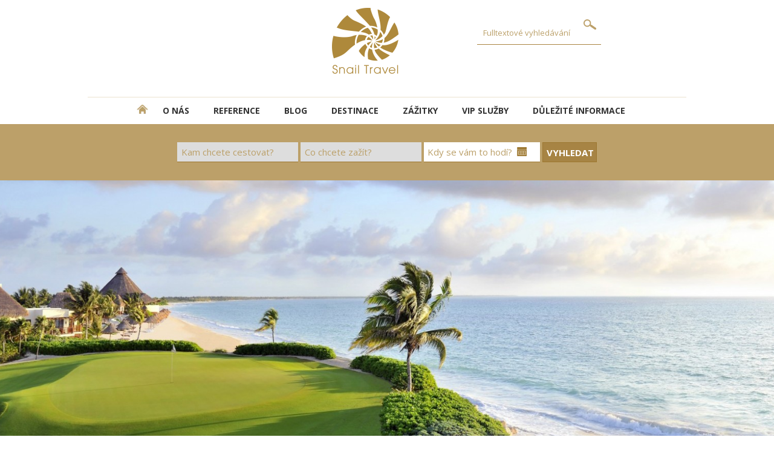

--- FILE ---
content_type: text/html; charset=utf-8
request_url: https://www.snailtravel.cz/zazitky/golf
body_size: 8644
content:


<!DOCTYPE html>
<html lang="cs">
<head>
<!-- Google Tag Manager -->
<script>(function(w,d,s,l,i){w[l]=w[l]||[];w[l].push({'gtm.start':
new Date().getTime(),event:'gtm.js'});var f=d.getElementsByTagName(s)[0],
j=d.createElement(s),dl=l!='dataLayer'?'&l='+l:'';j.async=true;j.src=
'https://www.googletagmanager.com/gtm.js?id='+i+dl;f.parentNode.insertBefore(j,f);
})(window,document,'script','dataLayer','GTM-WVN7FHDK');</script>
<!-- End Google Tag Manager -->
<!-- Google tag (gtag.js) -->
<script async src="https://www.googletagmanager.com/gtag/js?id=G-G37RC5W5SX"></script>
<script>
  window.dataLayer = window.dataLayer || [];
  function gtag(){dataLayer.push(arguments);}
  gtag('js', new Date());

  gtag('config', 'G-G37RC5W5SX');
</script>
<meta charset="UTF-8">
<meta name="format-detection" content="telephone=no">
<meta name="viewport" content="width=device-width, initial-scale=1.0">
      <!-- Bootstrap --> 
      <link rel="stylesheet" type="text/css" href="inc/css/bootstrap.min.css">
      <!-- HTML5 Shim and Respond.js IE8 support of HTML5 elements and media queries --> 
      <!-- WARNING: Respond.js doesn't work if you view the page  
      via file:// --> 
      <!--[if lt IE 9]> 
         <script src="https://oss.maxcdn.com/libs/html5shiv/3.7.0/ 
            html5shiv.js"></script> 
         <script src="https://oss.maxcdn.com/libs/respond.js/1.3.0/ 
            respond.min.js"></script> 
      <![endif]--> 
<script src="inc/js/jquery.min.js"></script>
<title> | Snail Travel - luxusní dovolená na míru</title><base href="https://www.snailtravel.cz/" /><meta name="author" content="Shanna media s.r.o. - vývoj internetových aplikací" /><meta name="robots" content="index,follow" /><meta name="keywords" content="" /><meta name="description" content="" /><meta property="og:title" content="" /><meta property="og:image" content="https://www.snailtravel.cz/inc/img/logo.jpg" /><meta property="og:type" content="website" /><meta property="og:url" content="https://www.snailtravel.cz/" /><link rel="shortcut icon" href="inc/img/favicon.ico" type="image/x-icon"><link rel="icon" href="inc/img/favicon.ico" type="image/x-icon"> <meta property="og:description" content="" /><link href='https://fonts.googleapis.com/css?family=Open+Sans:300,400,700&subset=latin,latin-ext' rel='stylesheet' type='text/css'><link rel="stylesheet" type="text/css" href="inc/css/core_snailtravel.css" />
<link rel="apple-touch-icon" sizes="57x57" href="inc/img/apple-icon-57x57.png">
<link rel="apple-touch-icon" sizes="60x60" href="inc/img/apple-icon-60x60.png">
<link rel="apple-touch-icon" sizes="72x72" href="inc/img/apple-icon-72x72.png">
<link rel="apple-touch-icon" sizes="76x76" href="inc/img/apple-icon-76x76.png">
<link rel="apple-touch-icon" sizes="114x114" href="inc/img/apple-icon-114x114.png">
<link rel="apple-touch-icon" sizes="120x120" href="inc/img/apple-icon-120x120.png">
<link rel="apple-touch-icon" sizes="144x144" href="inc/img/apple-icon-144x144.png">
<link rel="apple-touch-icon" sizes="152x152" href="inc/img/apple-icon-152x152.png">
<link rel="apple-touch-icon" sizes="180x180" href="inc/img/apple-icon-180x180.png">
<link rel="icon" type="image/png" sizes="192x192"  href="inc/img/android-icon-192x192.png">
<link rel="icon" type="image/png" sizes="32x32" href="inc/img/favicon-32x32.png">
<link rel="icon" type="image/png" sizes="96x96" href="inc/img/favicon-96x96.png">
<link rel="icon" type="image/png" sizes="16x16" href="inc/img/favicon-16x16.png">
<link rel="manifest" href="inc/img/manifest.json">
<meta name="msapplication-TileColor" content="#ffffff">
<meta name="msapplication-TileImage" content="/ms-icon-144x144.png">
<meta name="theme-color" content="#ffffff">
<link rel="stylesheet" type="text/css" href="inc/css/custom_snailtravel.css">
<link rel="stylesheet" type="text/css" href="inc/css/custom_print_snailtravel.css" media="print">
<script src="https://ajax.googleapis.com/ajax/libs/jquery/1.9.0/jquery.min.js"></script>
<script src="inc/js/sss.min.js"></script>
<script>jQuery(function($) {$('.slider').sss();});</script>
</head><body id="body" data-tpl="snailtravel"> <!-- Google Tag Manager (noscript) -->
<noscript><iframe src="https://www.googletagmanager.com/ns.html?id=GTM-WVN7FHDK"
height="0" width="0" style="display:none;visibility:hidden"></iframe></noscript>
<!-- End Google Tag Manager (noscript) --><header>
<div id="email"><a href="mailto:info@snailtravel.cz">info@snailtravel.cz</a></div>
<div id="telefon"><a href="tel:+420725713335" title="telefon pro golfové zájezdy +420 725713335">+420 725 713 335</a></div>
<a href="./" id="logo"></a>
<form id="fulltext" action="zajezdy"><div><input type="text" name="q" value="" placeholder="Fulltextové vyhledávání" /><input type="submit" value="" /></div></form>
</header>
<nav class="hamburgermenu">
  <input class="menu-btn" type="checkbox" id="menu-btn" />
  <label class="menu-icon" for="menu-btn"><span class="navicon"></span></label>
<ul class="menu"> 
<li><a href="/" title="DOMŮ - úvodní strana" class="domu"><img src="inc/img/home.png" alt="DOMŮ - úvodní strana" title="DOMŮ - úvodní strana" align="left" height="15"></a></li>
<li><a href="o-nas" title="O NÁS">O NÁS</a></li><li><a href="reference" title="REFERENCE">REFERENCE</a></li><li><a href="blog" title="BLOG">BLOG</a></li><li><a href="lokality" title="DESTINACE">DESTINACE</a></li><li><a href="zazitky" title="ZÁŽITKY">ZÁŽITKY</a></li><li><a href="vip-sluzby" title="VIP SLUŽBY">VIP SLUŽBY</a></li><li><a href="dulezite-informace" title="DŮLEŽITÉ INFORMACE">DŮLEŽITÉ INFORMACE</a></li> </ul></nav>
 <form id="search" action="zajezdy"><select name="id_destination"><option value="">Kam chcete cestovat?</option> <option value='3298'>ALBÁNIE</option><option value='3312'>ALJAŠKA</option><option value='3651'>ANDORRA</option><option value='1677'>ANGLIE</option><option value='4009'>ANTARKTIDA</option><option value='2872'>ARGENTINA</option><option value='4013'>ARKTIDA</option><option value='2853'>ARUBA</option><option value='3630'>AUSTRÁLIE</option><option value='1814'>AZORSKÉ OSTROVY</option><option value='1652'>BAHAMY</option><option value='2230'>BALI</option><option value='1650'>BARBADOS</option><option value='3083'>BELGIE</option><option value='2908'>BERMUDY</option><option value='4003'>BHÚTÁN</option><option value='2914'>BOTSWANA</option><option value='1639'>BRAZÍLIE</option><option value='1661'>BULHARSKO</option><option value='2905'>COOKOVY OSTROVY</option><option value='3373'>ČERNÁ HORA</option><option value='1675'>ČÍNA</option><option value='3989'>DÁNSKO</option><option value='1641'>DOMINIKÁNSKÁ REPUBLIKA</option><option value='1642'>EGYPT</option><option value='2874'>EKVÁDOR</option><option value='1638'>EMIRÁTY</option><option value='2877'>ESTONSKO</option><option value='2937'>FIJI</option><option value='2938'>FILIPÍNY</option><option value='3228'>FINSKO</option><option value='1659'>FLORIDA</option><option value='1625'>FRANCIE</option><option value='3093'>GALAPÁGY</option><option value='3990'>GRÓNSKO</option><option value='2875'>GUATEMALA</option><option value='3101'>HAVAJSKÉ OSTROVY</option><option value='2873'>CHILE</option><option value='1665'>CHORVATSKO</option><option value='1679'>INDIE</option><option value='1644'>INDONÉSIE</option><option value='1666'>IRSKO</option><option value='3533'>ISLAND</option><option value='1624'>ITÁLIE</option><option value='2936'>IZRAEL</option><option value='1646'>JAMAJKA</option><option value='3315'>JAPONSKO</option><option value='1635'>JIHOAFRICKÁ REPUBLIKA</option><option value='3034'>JORDÁNSKO</option><option value='3058'>KAMBODŽA</option><option value='3393'>KANADA</option><option value='2793'>KANÁRSKÉ OSTROVY</option><option value='2842'>KARIBIK</option><option value='3546'>KATAR</option><option value='1670'>KEŇA</option><option value='3166'>KOLUMBIE</option><option value='1671'>KOSTARIKA</option><option value='1640'>KUBA</option><option value='1628'>KYPR</option><option value='3948'>LAOS</option><option value='2879'>LITVA</option><option value='2878'>LOTYŠSKO</option><option value='2891'>MADAGASKAR</option><option value='1663'>MAĎARSKO</option><option value='1718'>MADEIRA</option><option value='1660'>MALAJSIE</option><option value='1636'>MALEDIVY</option><option value='1657'>MALTA</option><option value='1647'>MAROKO</option><option value='1632'>MAURITIUS</option><option value='1673'>MEXICO</option><option value='3864'>MONGOLSKO</option><option value='1630'>MOZAMBIK</option><option value='3172'>MYANMAR</option><option value='3044'>NAMIBIE</option><option value='2889'>NĚMECKO</option><option value='3184'>NEPÁL</option><option value='2865'>NIZOZEMSKO</option><option value='1662'>NORSKO</option><option value='3573'>NOVÝ ZÉLAND</option><option value='1649'>OMÁN</option><option value='2898'>PALAU</option><option value='2880'>PERU</option><option value='1645'>POLYNÉSIE</option><option value='1672'>PORTORIKO</option><option value='1622'>PORTUGALSKO</option><option value='1655'>RAKOUSKO</option><option value='1633'>RÉUNION</option><option value='3485'>RUMUNSKO</option><option value='2881'>RUSKO</option><option value='3652'>RWANDA</option><option value='1626'>ŘECKO</option><option value='3993'>SAUDSKÁ ARÁBIE</option><option value='1631'>SEYCHELY</option><option value='3013'>SINGAPUR</option><option value='1667'>SKOTSKO</option><option value='1676'>SLOVENSKO</option><option value='1664'>SLOVINSKO</option><option value='1637'>SRÍ LANKA</option><option value='2843'>STŘEDNÍ AMERIKA</option><option value='2852'>SVATÁ LUCIE</option><option value='1634'>SVATÝ TOMÁŠ</option><option value='1623'>ŠPANĚLSKO</option><option value='1668'>ŠVÉDSKO</option><option value='1656'>ŠVÝCARSKO</option><option value='2910'>TANZÁNIE</option><option value='1643'>THAJSKO</option><option value='1627'>TURECKO</option><option value='3643'>UGANDA</option><option value='1674'>USA</option><option value='2883'>UZBEKISTÁN</option><option value='3060'>VIETNAM</option><option value='3128'>ZAMBIE</option><option value='2901'>ZANZIBAR</option><option value='2900'>ZIMBABWE</option> </select>
 <select name="typ"><option value="">Co chcete zažít?</option> <option value='All inclusive'>ALL INCLUSIVE</option><option value='Ayurvéda'>AYURVÉDA</option><option value='Barefoot'>BAREFOOT</option><option value='Cestování s dětmi'>CESTOVÁNÍ S DĚTMI</option><option value='EKO hotely'>EKO HOTELY</option><option value='Eurovíkend'>EUROVÍKEND</option><option value='Fly & Drive'>FLY & DRIVE</option><option value='Golfový zájezd'>GOLFOVÝ ZÁJEZD</option><option value='Golfový zájezd s turnajem'>GOLFOVÝ ZÁJEZD S TURNAJEM</option><option value='Ledový hotel'>LEDOVÝ HOTEL</option><option value='Luxusní plavby'>LUXUSNÍ PLAVBY</option><option value='Luxusní vlaky'>LUXUSNÍ VLAKY</option><option value='Lyžování'>LYŽOVÁNÍ</option><option value='Plážové hotely'>PLÁŽOVÉ HOTELY</option><option value='Poznávací okruhy'>POZNÁVACÍ OKRUHY</option><option value='Pouze pro dospělé'>POUZE PRO DOSPĚLÉ</option><option value='Pronájmy vil'>PRONÁJMY VIL</option><option value='Safari'>SAFARI</option><option value='Wellness'>WELLNESS</option><option value='WOW hotely'>WOW HOTELY</option> </select>
 <input type="text" name="od" value="" class="datepicker" placeholder="Kdy se vám to hodí?" /><input type="submit" value="VYHLEDAT" /></form> <div id="page" class="golf"> 
 <div id="detail-hd"> <div class="img" style="background-image: url('upload/95072759_1bc4fe78e8bfd5_692.jpg');"  alt="GOLF" title="GOLF"></div>
   <div class="navigace-leva"><a href="/">HLAVNÍ STRANA</a> >  <a href="/zazitky">ZÁŽITKY</a> >  GOLF</div>
 <h1 class="titul">GOLF</h1>
  
  </div><div class="content golfclass2"> <p style="text-align: center;"><span style="font-size: 18pt;"> <span style="color: #bca069;"><strong>Vydejte se s námi objevovat krásy greenů po celém světě, vychutnejte si vaši hru a starosti se zařizováním nechte na nás!</strong></span></span></p>
<div class="content">
<p style="text-align: justify;"> </p>
<p style="text-align: justify;">Máme 20leté zkušenosti se zajišťováním golfových dovolených po celém světě a díky tomu, že jsme také aktivní golfisté, rozumíme všem golfistům a umíme jim naslouchat a vypracovat nabídku zájezdu přímo na míru.</p>
<p style="text-align: justify;"> </p>
<p style="text-align: justify;">V každé zemi nabízíme obsáhlé informce o golfových možnostech v dané lokalitě a nabízíme speciální golfové balíčky od krátkých evropských eurovíkendů až po exotické pobyty ve vzdálenějších destinacích.</p>
<p style="text-align: justify;"> </p>
<p style="text-align: justify;">Ať již chcete cestovat s partou přátel a užít si golf od rána do večera, nebo byste rádi vyrazili společně s rodinou a kombinovali golf s relaxací a poznáváním, vypracujeme vám nabídku přímo na míru podle vašich představ.</p>
<p style="text-align: left;"> </p>
<p style="text-align: left;"> </p>
</div><div class="dlazdice"><h2 class="titul titul2"><span>DESTINACE</span></h2><a href="/destinace/golf-argentina"><div alt="ARGENTINA" title="ARGENTINA" class="zemedlazdice" style="background-image: linear-gradient(to bottom, rgba(0,0,0,0), rgba(200,200,200,0) 60%, rgba(0,0,0,0.8) 100%), url('upload/00000000_36277836277836_339.jpg');"><strong>ARGENTINA</strong><span>&rsaquo;</span></div></a><a href="/destinace/golf-velka-britanie"><div alt="GOLF ANGLIE" title="GOLF ANGLIE" class="zemedlazdice" style="background-image: linear-gradient(to bottom, rgba(0,0,0,0), rgba(200,200,200,0) 60%, rgba(0,0,0,0.8) 100%), url('upload/00000000_36358936358936_339.jpg');"><strong>GOLF ANGLIE</strong><span>&rsaquo;</span></div></a><a href="/destinace/golf-aruba"><div alt="GOLF ARUBA" title="GOLF ARUBA" class="zemedlazdice" style="background-image: linear-gradient(to bottom, rgba(0,0,0,0), rgba(200,200,200,0) 60%, rgba(0,0,0,0.8) 100%), url('upload/00000000_36380136380136_339.jpg');"><strong>GOLF ARUBA</strong><span>&rsaquo;</span></div></a><a href="/destinace/golf-azorske-ostrovy"><div alt="GOLF AZORY" title="GOLF AZORY" class="zemedlazdice" style="background-image: linear-gradient(to bottom, rgba(0,0,0,0), rgba(200,200,200,0) 60%, rgba(0,0,0,0.8) 100%), url('upload/00000000_36274336274336_339.jpg');"><strong>GOLF AZORY</strong><span>&rsaquo;</span></div></a><a href="/destinace/golf-bahamy"><div alt="GOLF BAHAMY" title="GOLF BAHAMY" class="zemedlazdice" style="background-image: linear-gradient(to bottom, rgba(0,0,0,0), rgba(200,200,200,0) 60%, rgba(0,0,0,0.8) 100%), url('upload/00000000_36300536300536_339.jpg');"><strong>GOLF BAHAMY</strong><span>&rsaquo;</span></div></a><a href="/destinace/golf-bali"><div alt="GOLF BALI" title="GOLF BALI" class="zemedlazdice" style="background-image: linear-gradient(to bottom, rgba(0,0,0,0), rgba(200,200,200,0) 60%, rgba(0,0,0,0.8) 100%), url('upload/00000000_36300136300136_339.jpg');"><strong>GOLF BALI</strong><span>&rsaquo;</span></div></a><a href="/destinace/golf-barbados"><div alt="GOLF BARBADOS" title="GOLF BARBADOS" class="zemedlazdice" style="background-image: linear-gradient(to bottom, rgba(0,0,0,0), rgba(200,200,200,0) 60%, rgba(0,0,0,0.8) 100%), url('upload/00000000_36276336276336_339.jpg');"><strong>GOLF BARBADOS</strong><span>&rsaquo;</span></div></a><a href="/destinace/golf-bermudy"><div alt="GOLF BERMUDY" title="GOLF BERMUDY" class="zemedlazdice" style="background-image: linear-gradient(to bottom, rgba(0,0,0,0), rgba(200,200,200,0) 60%, rgba(0,0,0,0.8) 100%), url('upload/00000000_36321136321136_339.jpg');"><strong>GOLF BERMUDY</strong><span>&rsaquo;</span></div></a><a href="/destinace/golf-brazilie"><div alt="GOLF BRAZÍLIE" title="GOLF BRAZÍLIE" class="zemedlazdice" style="background-image: linear-gradient(to bottom, rgba(0,0,0,0), rgba(200,200,200,0) 60%, rgba(0,0,0,0.8) 100%), url('upload/00000000_36276536276536_339.jpg');"><strong>GOLF BRAZÍLIE</strong><span>&rsaquo;</span></div></a><a href="/destinace/golf-bulharsko"><div alt="GOLF BULHARSKO" title="GOLF BULHARSKO" class="zemedlazdice" style="background-image: linear-gradient(to bottom, rgba(0,0,0,0), rgba(200,200,200,0) 60%, rgba(0,0,0,0.8) 100%), url('upload/00000000_36276736276736_339.jpg');"><strong>GOLF BULHARSKO</strong><span>&rsaquo;</span></div></a><a href="/destinace/golf-ceska-republika"><div alt="GOLF ČESKÁ REPUBLIKA" title="GOLF ČESKÁ REPUBLIKA" class="zemedlazdice" style="background-image: linear-gradient(to bottom, rgba(0,0,0,0), rgba(200,200,200,0) 60%, rgba(0,0,0,0.8) 100%), url('upload/00000000_36367336367336_339.jpg');"><strong>GOLF ČESKÁ&nbsp;REPUBLIKA</strong><span>&rsaquo;</span></div></a><a href="/destinace/golf-cina"><div alt="GOLF ČÍNA" title="GOLF ČÍNA" class="zemedlazdice" style="background-image: linear-gradient(to bottom, rgba(0,0,0,0), rgba(200,200,200,0) 60%, rgba(0,0,0,0.8) 100%), url('upload/00000000_36276836276836_339.jpg');"><strong>GOLF ČÍNA</strong><span>&rsaquo;</span></div></a><a href="/destinace/golf-dominikanska-republika"><div alt="GOLF DOMINIKÁNSKÁ REPUBLIKA" title="GOLF DOMINIKÁNSKÁ REPUBLIKA" class="zemedlazdice" style="background-image: linear-gradient(to bottom, rgba(0,0,0,0), rgba(200,200,200,0) 60%, rgba(0,0,0,0.8) 100%), url('upload/00000000_36272936272936_339.jpg');"><strong>GOLF DOMINIKÁNSKÁ&nbsp;REPUBLIKA</strong><span>&rsaquo;</span></div></a><a href="/destinace/golf-egypt"><div alt="GOLF EGYPT" title="GOLF EGYPT" class="zemedlazdice" style="background-image: linear-gradient(to bottom, rgba(0,0,0,0), rgba(200,200,200,0) 60%, rgba(0,0,0,0.8) 100%), url('upload/00000000_36275536275536_339.jpg');"><strong>GOLF EGYPT</strong><span>&rsaquo;</span></div></a><a href="/destinace/golf-emiraty"><div alt="GOLF EMIRÁTY" title="GOLF EMIRÁTY" class="zemedlazdice" style="background-image: linear-gradient(to bottom, rgba(0,0,0,0), rgba(200,200,200,0) 60%, rgba(0,0,0,0.8) 100%), url('upload/00000000_36272736272736_339.jpg');"><strong>GOLF EMIRÁTY</strong><span>&rsaquo;</span></div></a><a href="/destinace/golf-estonsko"><div alt="GOLF ESTONSKO" title="GOLF ESTONSKO" class="zemedlazdice" style="background-image: linear-gradient(to bottom, rgba(0,0,0,0), rgba(200,200,200,0) 60%, rgba(0,0,0,0.8) 100%), url('upload/00000000_36351136351136_339.jpg');"><strong>GOLF ESTONSKO</strong><span>&rsaquo;</span></div></a><a href="/destinace/golf-filipiny"><div alt="GOLF FILIPÍNY" title="GOLF FILIPÍNY" class="zemedlazdice" style="background-image: linear-gradient(to bottom, rgba(0,0,0,0), rgba(200,200,200,0) 60%, rgba(0,0,0,0.8) 100%), url('upload/00000000_36318936318936_339.jpg');"><strong>GOLF FILIPÍNY</strong><span>&rsaquo;</span></div></a><a href="/destinace/golf-florida"><div alt="GOLF FLORIDA" title="GOLF FLORIDA" class="zemedlazdice" style="background-image: linear-gradient(to bottom, rgba(0,0,0,0), rgba(200,200,200,0) 60%, rgba(0,0,0,0.8) 100%), url('upload/00000000_36362236362236_339.jpg');"><strong>GOLF FLORIDA</strong><span>&rsaquo;</span></div></a><a href="/destinace/golf-fr-polynesie"><div alt="GOLF FR. POLYNÉSIE" title="GOLF FR. POLYNÉSIE" class="zemedlazdice" style="background-image: linear-gradient(to bottom, rgba(0,0,0,0), rgba(200,200,200,0) 60%, rgba(0,0,0,0.8) 100%), url('upload/00000000_36300336300336_339.jpg');"><strong>GOLF FR.&nbsp;POLYNÉSIE</strong><span>&rsaquo;</span></div></a><a href="/destinace/golf-francie"><div alt="GOLF FRANCIE" title="GOLF FRANCIE" class="zemedlazdice" style="background-image: linear-gradient(to bottom, rgba(0,0,0,0), rgba(200,200,200,0) 60%, rgba(0,0,0,0.8) 100%), url('upload/00000000_36275136275136_339.jpg');"><strong>GOLF FRANCIE</strong><span>&rsaquo;</span></div></a><a href="/destinace/golf-havajske-ostrovy"><div alt="GOLF HAVAJSKÉ OSTROVY" title="GOLF HAVAJSKÉ OSTROVY" class="zemedlazdice" style="background-image: linear-gradient(to bottom, rgba(0,0,0,0), rgba(200,200,200,0) 60%, rgba(0,0,0,0.8) 100%), url('upload/00000000_36358436358436_339.jpg');"><strong>GOLF HAVAJSKÉ&nbsp;OSTROVY</strong><span>&rsaquo;</span></div></a><a href="/destinace/golf-chorvatsko"><div alt="GOLF CHORVATSKO" title="GOLF CHORVATSKO" class="zemedlazdice" style="background-image: linear-gradient(to bottom, rgba(0,0,0,0), rgba(200,200,200,0) 60%, rgba(0,0,0,0.8) 100%), url('upload/00000000_36313036313036_339.jpg');"><strong>GOLF CHORVATSKO</strong><span>&rsaquo;</span></div></a><a href="/destinace/golf-indonesie"><div alt="GOLF INDONÉSIE" title="GOLF INDONÉSIE" class="zemedlazdice" style="background-image: linear-gradient(to bottom, rgba(0,0,0,0), rgba(200,200,200,0) 60%, rgba(0,0,0,0.8) 100%), url('upload/00000000_36322236322236_339.jpg');"><strong>GOLF INDONÉSIE</strong><span>&rsaquo;</span></div></a><a href="/destinace/golf-irsko"><div alt="GOLF IRSKO" title="GOLF IRSKO" class="zemedlazdice" style="background-image: linear-gradient(to bottom, rgba(0,0,0,0), rgba(200,200,200,0) 60%, rgba(0,0,0,0.8) 100%), url('upload/00000000_36274836274836_339.jpg');"><strong>GOLF IRSKO</strong><span>&rsaquo;</span></div></a><a href="/destinace/golf-island"><div alt="GOLF ISLAND" title="GOLF ISLAND" class="zemedlazdice" style="background-image: linear-gradient(to bottom, rgba(0,0,0,0), rgba(200,200,200,0) 60%, rgba(0,0,0,0.8) 100%), url('upload/73420651_7b481469cc91d5_339.jpg');"><strong>GOLF ISLAND</strong><span>&rsaquo;</span></div></a><a href="/destinace/golf-italie"><div alt="GOLF ITÁLIE" title="GOLF ITÁLIE" class="zemedlazdice" style="background-image: linear-gradient(to bottom, rgba(0,0,0,0), rgba(200,200,200,0) 60%, rgba(0,0,0,0.8) 100%), url('upload/00000000_36274436274436_339.jpg');"><strong>GOLF ITÁLIE</strong><span>&rsaquo;</span></div></a><a href="/destinace/golf-jamajka"><div alt="GOLF JAMAJKA" title="GOLF JAMAJKA" class="zemedlazdice" style="background-image: linear-gradient(to bottom, rgba(0,0,0,0), rgba(200,200,200,0) 60%, rgba(0,0,0,0.8) 100%), url('upload/00000000_36277636277636_339.jpg');"><strong>GOLF JAMAJKA</strong><span>&rsaquo;</span></div></a><a href="/destinace/golf-jihoafricka-republika"><div alt="GOLF JIHOAFRICKÁ REPUBLIKA" title="GOLF JIHOAFRICKÁ REPUBLIKA" class="zemedlazdice" style="background-image: linear-gradient(to bottom, rgba(0,0,0,0), rgba(200,200,200,0) 60%, rgba(0,0,0,0.8) 100%), url('upload/00000000_36275736275736_339.jpg');"><strong>GOLF JIHOAFRICKÁ&nbsp;REPUBLIKA</strong><span>&rsaquo;</span></div></a><a href="/destinace/golf-kambodza"><div alt="GOLF KAMBODŽA" title="GOLF KAMBODŽA" class="zemedlazdice" style="background-image: linear-gradient(to bottom, rgba(0,0,0,0), rgba(200,200,200,0) 60%, rgba(0,0,0,0.8) 100%), url('upload/00000000_36356436356436_339.jpg');"><strong>GOLF KAMBODŽA</strong><span>&rsaquo;</span></div></a><a href="/destinace/golf-kanarske-ostrovy"><div alt="GOLF KANÁRSKÉ OSTROVY" title="GOLF KANÁRSKÉ OSTROVY" class="zemedlazdice" style="background-image: linear-gradient(to bottom, rgba(0,0,0,0), rgba(200,200,200,0) 60%, rgba(0,0,0,0.8) 100%), url('upload/00000000_36348136348136_339.jpg');"><strong>GOLF KANÁRSKÉ&nbsp;OSTROVY</strong><span>&rsaquo;</span></div></a><a href="/destinace/golf-katar"><div alt="GOLF KATAR" title="GOLF KATAR" class="zemedlazdice" style="background-image: linear-gradient(to bottom, rgba(0,0,0,0), rgba(200,200,200,0) 60%, rgba(0,0,0,0.8) 100%), url('upload/00000000_36357836357836_339.jpg');"><strong>GOLF KATAR</strong><span>&rsaquo;</span></div></a><a href="/destinace/golf-kena"><div alt="GOLF KEŇA" title="GOLF KEŇA" class="zemedlazdice" style="background-image: linear-gradient(to bottom, rgba(0,0,0,0), rgba(200,200,200,0) 60%, rgba(0,0,0,0.8) 100%), url('upload/00000000_36275836275836_339.jpg');"><strong>GOLF KEŇA</strong><span>&rsaquo;</span></div></a><a href="/destinace/golf-kostarika"><div alt="GOLF KOSTARIKA" title="GOLF KOSTARIKA" class="zemedlazdice" style="background-image: linear-gradient(to bottom, rgba(0,0,0,0), rgba(200,200,200,0) 60%, rgba(0,0,0,0.8) 100%), url('upload/00000000_36277436277436_339.jpg');"><strong>GOLF KOSTARIKA</strong><span>&rsaquo;</span></div></a><a href="/destinace/golf-kuba"><div alt="GOLF KUBA" title="GOLF KUBA" class="zemedlazdice" style="background-image: linear-gradient(to bottom, rgba(0,0,0,0), rgba(200,200,200,0) 60%, rgba(0,0,0,0.8) 100%), url('upload/00000000_36277336277336_339.jpg');"><strong>GOLF KUBA</strong><span>&rsaquo;</span></div></a><a href="/destinace/golf-kypr"><div alt="GOLF KYPR" title="GOLF KYPR" class="zemedlazdice" style="background-image: linear-gradient(to bottom, rgba(0,0,0,0), rgba(200,200,200,0) 60%, rgba(0,0,0,0.8) 100%), url('upload/00000000_36274736274736_339.jpg');"><strong>GOLF KYPR</strong><span>&rsaquo;</span></div></a><a href="/destinace/golf-kypr2"><div alt="GOLF KYPR*" title="GOLF KYPR*" class="zemedlazdice" style="background-image: linear-gradient(to bottom, rgba(0,0,0,0), rgba(200,200,200,0) 60%, rgba(0,0,0,0.8) 100%), url('upload/00000000_36300836300836_339.jpg');"><strong>GOLF KYPR*</strong><span>&rsaquo;</span></div></a><a href="/destinace/golf-litva"><div alt="GOLF LITVA" title="GOLF LITVA" class="zemedlazdice" style="background-image: linear-gradient(to bottom, rgba(0,0,0,0), rgba(200,200,200,0) 60%, rgba(0,0,0,0.8) 100%), url('upload/00000000_36346336346336_339.jpg');"><strong>GOLF LITVA</strong><span>&rsaquo;</span></div></a><a href="/destinace/golf-madarsko"><div alt="GOLF MAĎARSKO" title="GOLF MAĎARSKO" class="zemedlazdice" style="background-image: linear-gradient(to bottom, rgba(0,0,0,0), rgba(200,200,200,0) 60%, rgba(0,0,0,0.8) 100%), url('upload/00000000_36288436288436_339.jpg');"><strong>GOLF MAĎARSKO</strong><span>&rsaquo;</span></div></a><a href="/destinace/golf-madeira"><div alt="GOLF MADEIRA" title="GOLF MADEIRA" class="zemedlazdice" style="background-image: linear-gradient(to bottom, rgba(0,0,0,0), rgba(200,200,200,0) 60%, rgba(0,0,0,0.8) 100%), url('upload/00000000_36273836273836_339.jpg');"><strong>GOLF MADEIRA</strong><span>&rsaquo;</span></div></a><a href="/destinace/golf-malajsie"><div alt="GOLF MALAJSIE" title="GOLF MALAJSIE" class="zemedlazdice" style="background-image: linear-gradient(to bottom, rgba(0,0,0,0), rgba(200,200,200,0) 60%, rgba(0,0,0,0.8) 100%), url('upload/00000000_36277136277136_339.jpg');"><strong>GOLF MALAJSIE</strong><span>&rsaquo;</span></div></a><a href="/destinace/golf-maledivy"><div alt="GOLF MALEDIVY" title="GOLF MALEDIVY" class="zemedlazdice" style="background-image: linear-gradient(to bottom, rgba(0,0,0,0), rgba(200,200,200,0) 60%, rgba(0,0,0,0.8) 100%), url('upload/00000000_36290436290436_339.jpg');"><strong>GOLF MALEDIVY</strong><span>&rsaquo;</span></div></a><a href="/destinace/golf-mallorca"><div alt="GOLF MALLORCA" title="GOLF MALLORCA" class="zemedlazdice" style="background-image: linear-gradient(to bottom, rgba(0,0,0,0), rgba(200,200,200,0) 60%, rgba(0,0,0,0.8) 100%), url('upload/00000000_36274036274036_339.jpg');"><strong>GOLF MALLORCA</strong><span>&rsaquo;</span></div></a><a href="/destinace/golf-maroko"><div alt="GOLF MAROKO" title="GOLF MAROKO" class="zemedlazdice" style="background-image: linear-gradient(to bottom, rgba(0,0,0,0), rgba(200,200,200,0) 60%, rgba(0,0,0,0.8) 100%), url('upload/00000000_36268336268336_339.jpg');"><strong>GOLF MAROKO</strong><span>&rsaquo;</span></div></a><a href="/destinace/golf-mauritius"><div alt="GOLF MAURITIUS" title="GOLF MAURITIUS" class="zemedlazdice" style="background-image: linear-gradient(to bottom, rgba(0,0,0,0), rgba(200,200,200,0) 60%, rgba(0,0,0,0.8) 100%), url('upload/00000000_36275936275936_339.jpg');"><strong>GOLF MAURITIUS</strong><span>&rsaquo;</span></div></a><a href="/destinace/golf-mexico"><div alt="GOLF MEXICO" title="GOLF MEXICO" class="zemedlazdice" style="background-image: linear-gradient(to bottom, rgba(0,0,0,0), rgba(200,200,200,0) 60%, rgba(0,0,0,0.8) 100%), url('upload/00000000_36276236276236_339.jpg');"><strong>GOLF MEXICO</strong><span>&rsaquo;</span></div></a><a href="/destinace/golf-nemecko"><div alt="GOLF NĚMECKO" title="GOLF NĚMECKO" class="zemedlazdice" style="background-image: linear-gradient(to bottom, rgba(0,0,0,0), rgba(200,200,200,0) 60%, rgba(0,0,0,0.8) 100%), url('upload/00000000_36312936312936_339.jpg');"><strong>GOLF NĚMECKO</strong><span>&rsaquo;</span></div></a><a href="/destinace/golf-novy-zeland"><div alt="GOLF NOVÝ ZÉLAND" title="GOLF NOVÝ ZÉLAND" class="zemedlazdice" style="background-image: linear-gradient(to bottom, rgba(0,0,0,0), rgba(200,200,200,0) 60%, rgba(0,0,0,0.8) 100%), url('upload/00000000_36277036277036_339.jpg');"><strong>GOLF NOVÝ&nbsp;ZÉLAND</strong><span>&rsaquo;</span></div></a><a href="/destinace/golf-oman"><div alt="GOLF OMÁN" title="GOLF OMÁN" class="zemedlazdice" style="background-image: linear-gradient(to bottom, rgba(0,0,0,0), rgba(200,200,200,0) 60%, rgba(0,0,0,0.8) 100%), url('upload/00000000_36332936332936_339.jpg');"><strong>GOLF OMÁN</strong><span>&rsaquo;</span></div></a><a href="/destinace/golf-portoriko"><div alt="GOLF PORTORIKO" title="GOLF PORTORIKO" class="zemedlazdice" style="background-image: linear-gradient(to bottom, rgba(0,0,0,0), rgba(200,200,200,0) 60%, rgba(0,0,0,0.8) 100%), url('upload/00000000_36277536277536_339.jpg');"><strong>GOLF PORTORIKO</strong><span>&rsaquo;</span></div></a><a href="/destinace/golf-portugalsko"><div alt="GOLF PORTUGALSKO" title="GOLF PORTUGALSKO" class="zemedlazdice" style="background-image: linear-gradient(to bottom, rgba(0,0,0,0), rgba(200,200,200,0) 60%, rgba(0,0,0,0.8) 100%), url('upload/00000000_36273936273936_339.jpg');"><strong>GOLF PORTUGALSKO</strong><span>&rsaquo;</span></div></a><a href="/destinace/golf-rakousko"><div alt="GOLF RAKOUSKO" title="GOLF RAKOUSKO" class="zemedlazdice" style="background-image: linear-gradient(to bottom, rgba(0,0,0,0), rgba(200,200,200,0) 60%, rgba(0,0,0,0.8) 100%), url('upload/00000000_36275436275436_339.jpg');"><strong>GOLF RAKOUSKO</strong><span>&rsaquo;</span></div></a><a href="/destinace/golf-reunion"><div alt="GOLF REUNION" title="GOLF REUNION" class="zemedlazdice" style="background-image: linear-gradient(to bottom, rgba(0,0,0,0), rgba(200,200,200,0) 60%, rgba(0,0,0,0.8) 100%), url('upload/00000000_36276136276136_339.jpg');"><strong>GOLF REUNION</strong><span>&rsaquo;</span></div></a><a href="/destinace/golf-rumunsko"><div alt="GOLF RUMUNSKO" title="GOLF RUMUNSKO" class="zemedlazdice" style="background-image: linear-gradient(to bottom, rgba(0,0,0,0), rgba(200,200,200,0) 60%, rgba(0,0,0,0.8) 100%), url('upload/00000000_36368536368536_339.jpg');"><strong>GOLF RUMUNSKO</strong><span>&rsaquo;</span></div></a><a href="/destinace/golf-recko"><div alt="GOLF ŘECKO" title="GOLF ŘECKO" class="zemedlazdice" style="background-image: linear-gradient(to bottom, rgba(0,0,0,0), rgba(200,200,200,0) 60%, rgba(0,0,0,0.8) 100%), url('upload/00000000_36288636288636_339.jpg');"><strong>GOLF ŘECKO</strong><span>&rsaquo;</span></div></a><a href="/destinace/golf-sardinie"><div alt="GOLF SARDINIE" title="GOLF SARDINIE" class="zemedlazdice" style="background-image: linear-gradient(to bottom, rgba(0,0,0,0), rgba(200,200,200,0) 60%, rgba(0,0,0,0.8) 100%), url('upload/00000000_36274536274536_339.jpg');"><strong>GOLF SARDINIE</strong><span>&rsaquo;</span></div></a><a href="/destinace/golf-seychelly"><div alt="GOLF SEYCHELLY" title="GOLF SEYCHELLY" class="zemedlazdice" style="background-image: linear-gradient(to bottom, rgba(0,0,0,0), rgba(200,200,200,0) 60%, rgba(0,0,0,0.8) 100%), url('upload/00000000_36276036276036_339.jpg');"><strong>GOLF SEYCHELLY</strong><span>&rsaquo;</span></div></a><a href="/destinace/golf-sicilie"><div alt="GOLF SICÍLIE" title="GOLF SICÍLIE" class="zemedlazdice" style="background-image: linear-gradient(to bottom, rgba(0,0,0,0), rgba(200,200,200,0) 60%, rgba(0,0,0,0.8) 100%), url('upload/00000000_36274636274636_339.jpg');"><strong>GOLF SICÍLIE</strong><span>&rsaquo;</span></div></a><a href="/destinace/golf-skotsko"><div alt="GOLF SKOTSKO" title="GOLF SKOTSKO" class="zemedlazdice" style="background-image: linear-gradient(to bottom, rgba(0,0,0,0), rgba(200,200,200,0) 60%, rgba(0,0,0,0.8) 100%), url('upload/00000000_36274936274936_339.jpg');"><strong>GOLF SKOTSKO</strong><span>&rsaquo;</span></div></a><a href="/destinace/golf-slovensko"><div alt="GOLF SLOVENSKO" title="GOLF SLOVENSKO" class="zemedlazdice" style="background-image: linear-gradient(to bottom, rgba(0,0,0,0), rgba(200,200,200,0) 60%, rgba(0,0,0,0.8) 100%), url('upload/00000000_36367436367436_339.jpg');"><strong>GOLF SLOVENSKO</strong><span>&rsaquo;</span></div></a><a href="/destinace/golf-slovinsko"><div alt="GOLF SLOVINSKO" title="GOLF SLOVINSKO" class="zemedlazdice" style="background-image: linear-gradient(to bottom, rgba(0,0,0,0), rgba(200,200,200,0) 60%, rgba(0,0,0,0.8) 100%), url('upload/00000000_36272436272436_339.jpg');"><strong>GOLF SLOVINSKO</strong><span>&rsaquo;</span></div></a><a href="/destinace/golf-sri-lanka"><div alt="GOLF SRÍ LANKA" title="GOLF SRÍ LANKA" class="zemedlazdice" style="background-image: linear-gradient(to bottom, rgba(0,0,0,0), rgba(200,200,200,0) 60%, rgba(0,0,0,0.8) 100%), url('upload/00000000_36346436346436_339.jpg');"><strong>GOLF SRÍ&nbsp;LANKA</strong><span>&rsaquo;</span></div></a><a href="/destinace/golf-svata-lucie"><div alt="GOLF SVATÁ LUCIE" title="GOLF SVATÁ LUCIE" class="zemedlazdice" style="background-image: linear-gradient(to bottom, rgba(0,0,0,0), rgba(200,200,200,0) 60%, rgba(0,0,0,0.8) 100%), url('upload/00000000_36354836354836_339.jpg');"><strong>GOLF SVATÁ&nbsp;LUCIE</strong><span>&rsaquo;</span></div></a><a href="/destinace/golf-spanelsko"><div alt="GOLF ŠPANĚLSKO" title="GOLF ŠPANĚLSKO" class="zemedlazdice" style="background-image: linear-gradient(to bottom, rgba(0,0,0,0), rgba(200,200,200,0) 60%, rgba(0,0,0,0.8) 100%), url('upload/00000000_36348036348036_339.jpg');"><strong>GOLF ŠPANĚLSKO</strong><span>&rsaquo;</span></div></a><a href="/destinace/golf-thajsko"><div alt="GOLF THAJSKO" title="GOLF THAJSKO" class="zemedlazdice" style="background-image: linear-gradient(to bottom, rgba(0,0,0,0), rgba(200,200,200,0) 60%, rgba(0,0,0,0.8) 100%), url('upload/00000000_36278036278036_339.jpg');"><strong>GOLF THAJSKO</strong><span>&rsaquo;</span></div></a><a href="/destinace/golf-turecko"><div alt="GOLF TURECKO" title="GOLF TURECKO" class="zemedlazdice" style="background-image: linear-gradient(to bottom, rgba(0,0,0,0), rgba(200,200,200,0) 60%, rgba(0,0,0,0.8) 100%), url('upload/00000000_36272536272536_339.jpg');"><strong>GOLF TURECKO</strong><span>&rsaquo;</span></div></a><a href="/destinace/golf-usa"><div alt="GOLF USA" title="GOLF USA" class="zemedlazdice" style="background-image: linear-gradient(to bottom, rgba(0,0,0,0), rgba(200,200,200,0) 60%, rgba(0,0,0,0.8) 100%), url('upload/00000000_36276436276436_339.jpg');"><strong>GOLF USA</strong><span>&rsaquo;</span></div></a><a href="/destinace/golf-vietnam"><div alt="GOLF VIETNAM" title="GOLF VIETNAM" class="zemedlazdice" style="background-image: linear-gradient(to bottom, rgba(0,0,0,0), rgba(200,200,200,0) 60%, rgba(0,0,0,0.8) 100%), url('upload/00000000_36305936305936_339.jpg');"><strong>GOLF VIETNAM</strong><span>&rsaquo;</span></div></a><a href="/destinace/golf-zanzibar"><div alt="GOLF ZANZIBAR" title="GOLF ZANZIBAR" class="zemedlazdice" style="background-image: linear-gradient(to bottom, rgba(0,0,0,0), rgba(200,200,200,0) 60%, rgba(0,0,0,0.8) 100%), url('upload/00000000_36343036343036_339.jpg');"><strong>GOLF ZANZIBAR</strong><span>&rsaquo;</span></div></a><a href="/destinace/golf-karibik"><div alt="KARIBIK" title="KARIBIK" class="zemedlazdice" style="background-image: linear-gradient(to bottom, rgba(0,0,0,0), rgba(200,200,200,0) 60%, rgba(0,0,0,0.8) 100%), url('upload/00000000_36358136358136_339.jpg');"><strong>KARIBIK</strong><span>&rsaquo;</span></div></a></div><div class="clearboth"></div><br /><br /><!-- GOLF Golf není zájezd --><div class="zajezdy"><h3>NEZÁVAZNÁ POPTÁVKA</h3></div><div class="poptavka"><b> / KARIBIK</b><form onsubmit="if (poptavka.jmeno.value == '') { alert('Musíte vyplnit jméno.'); return(false) } if (poptavka.prijmeni.value == '') { alert('Musíte vyplnit příjmení.'); return(false) } if (poptavka.email.value == '') { alert('Musíte vyplnit email.'); return(false) } if (poptavka.telefon.value == '') { alert('Musíte vyplnit telefon.'); return(false) } if (poptavka.pozadavek.value == '') { alert('Musíte vyplnit požadavek.'); return(false) } if (poptavka.kontrolKod.value == '') { alert('Musíte vyplnit kontrolní kód.'); return(false) } " id="udajezak" name="poptavka"  method="post"><div>
<input type="text" name="jmeno" placeholder="Jméno" value="" />
<input type="text" name="prijmeni" placeholder="Příjmení" value="" /><br />
<input type="text" name="email" placeholder="E-mail" value="" />
<input type="text" name="telefon" placeholder="Telefon" value="" /><br />
<input type="text" name="terminod" placeholder="Termín od" value="" />
<input type="text" name="termindo" placeholder="Termín do" value="" />
<input type="text" name="strava" placeholder="Strava" value="" /><br />
<input type="text" name="osob" placeholder="Počet osob (případně věk dětí)" value="" /><br />
<input type="hidden" name="hotel" value="KARIBIK" />
<input type="hidden" name="destinace" value="" />
<textarea name="pozadavek" placeholder="Požadavek/Poptávka"></textarea><br />
<img class="captcha" src="/captcha/simple-php-captcha.php?_CAPTCHA&amp;t=0.85241500+1768578443" alt="kód kontroly">
<div class="newsletter-skryte">
			<input size="7" name="kontrolKod" type="text" maxlength="10" placeholder="opište kód" />
			<input name="cekujHid" type="hidden" value="e1772" />
			<input name="hidOcekuj" type="hidden" value="0b5bb" />
			<input name="kontrolKodhid" type="hidden" value="wjD8N" />
</div>
<div class="info">
Odesláním poptávky souhlasím s poskytnutím mých osobních údajů v souladu s a v rozsahu uvedeném v informacích o zpracováních osobních údajů, se kterými jsem se seznámil/a.</div>
<input type="submit" name="odeslatpoptavku" value="odeslat"  /></div></form></div> </div> 

 </div>	


 


 
 
</div> 

<div id="newsletter">
	<img src="inc/img/envelope.png" alt="Zaregistrovat se k odbírání newsletteru" title="Zaregistrovat se k odbírání newsletteru">
	<div class="t">Chci dostávat informace o novinkách</div>
	<a href='/newsletter'><img src="inc/img/button.png" alt="Zaregistrovat se k odbírání newsletteru" title="Zaregistrovat se k odbírání newsletteru"></a>
</div>
<div id="partners">
	<div class="socials">
		<div class="t">Podělte se s námi o vaše zážitky <br>z cest na našem blogu<br><br>
			<a href="https://blog.snailtravel.cz/" target="_blank" title="vaše zážitky z cest na našem blogu"><img src="inc/img/Blog-iconST.png" alt="vaše zážitky z cest na našem blogu" title="vaše zážitky z cest na našem blogu"></a>
		</div>
		<div class="t">Sledujte nás na sociálních sítích<br><br><br>
			<a href="https://www.facebook.com/Snail.Travel.International/" target="_blank" title="Facebook Snail Travel International"><img src="inc/img/Facebook-iconST.png" title="Facebook Snail Travel International" alt="Facebook Snail Travel International"></a>
			<a href="https://www.instagram.com/snailtravelinternational/" target="_blank" title="Instagram Snail Travel International"><img src="inc/img/Instagram-iconST.png" alt="Instagram Snail Travel International" title="Instagram Snail Travel International"></a>
		</div>
		<div class="t">Nechte si zaslat katalog<br>
			<a href="https://www.floowie.com/cs/cti/snail-travel" target="_blank" title="Nechte si zaslat katalog"><img src="inc/img/katalog-exotika.png" alt="Nechte si zaslat katalog" title="Nechte si zaslat katalog"></a>
		</div>
	</div>
</div>
<div id="foot">	

	<div class="odkazy1">
		<a href='/zazitky/all-inclusive'>Dovolená ALL INCLUSIVE</a><br>
		<a href='/zazitky/golf'>Golfové pobyty</a><br>
		<a href='/zazitky/safari'>Luxusní Safari</a><br>
		<a href='/zazitky/eurovikendy'>Eurovíkendy</a><br>
		<a href='/zazitky/wellness'>Wellness</a><br>
	</div>	
	<div class="odkazy2">
		<a href='/destinace/dominikanska-republika'>Dovolená Dominikánská republika</a><br>
		<a href='/zazitky/luxusni-vlaky'>Luxusní vlaky</a><br>
		<a href='/zazitky/luxusni-lyzovani'>Luxusní lyžování</a><br>
		<a href='/zazitky/ledove-hotely'>Ledové hotely</a><br>
		<a href='/zazitky/svatby'>Svatby</a><br>
	</div>	
	<div class="odkazy3">
		<a href='/zazitky/ayurveda'>Ayurvéda</a><br>
		<a href='/zazitky/privatni-lety'>Privátní lety</a><br>
		<a href='/zazitky/luxusni-plavby'>Luxusní plavby</a><br>
		<a href='/zazitky/heliskiing'>Heliskiing</a><br>
		<a href='/partneri'>Partneři</a><br>
	</div>	

	<div class="contact">
	<img src="inc/img/logo-snail-travel-gold.png" alt="Snail Travel International a.s." title="Snail Travel International a.s.">
	<p class="copyright">© 2019 Snail Travel International a.s. Všechna práva vyhrazena.</p>
	<p>Cestovní kancelář SNAIL TRAVEL INTERNATIONAL a.s.<br>
	Veleslavínova 6, 110 00 Praha 1<br>
	mob.: +420 602 552 624, +420 725 713 335<br> 
	e-mail: <a href="mailto:info@snailtravel.cz">info@snailtravel.cz</a></p>
	</div>
	<div class="services">
	<p><b>Právní doložka</b><br>
	Veškerý obsah na těchto stránkách má ve vlastnictví Snail Travel International a.s., není-li uvedeno jinak. Použití nebo reprodukce obsahu na těchto stránkách je trestná bez předešlého souhlasu společnosti.</p>
	</div>	

</div>
      <!-- jQuery (necessary for Bootstrap's JavaScript plugins) --> 
      <script src="inc/js/jquery.js"></script> 
       <!-- Include all compiled plugins (below), or include individual files as needed --> 
      <script src="inc/js/bootstrap.min.js"></script>
      <script src="inc/js/lightbox-plus-jquery.js"></script> 
<script>
    lightbox.option({
      'albumLabel': 	"fotografie %1 / %2",
      'alwaysShowNavOnTouchDevices': true
    })
</script>        
 <!--[if lt IE 9]><script src="inc/js/core-ie.js"></script><![endif]--><!--[if gte IE 9]><!--><script src="inc/js/core.js"></script><!--<![endif]--></body></html><!--MPDK14--> 

--- FILE ---
content_type: text/html; charset=utf-8
request_url: https://www.snailtravel.cz/zazitky/inc/css/bootstrap.min.css
body_size: 3842
content:


<!DOCTYPE html>
<html lang="cs">
<head>
<!-- Google Tag Manager -->
<script>(function(w,d,s,l,i){w[l]=w[l]||[];w[l].push({'gtm.start':
new Date().getTime(),event:'gtm.js'});var f=d.getElementsByTagName(s)[0],
j=d.createElement(s),dl=l!='dataLayer'?'&l='+l:'';j.async=true;j.src=
'https://www.googletagmanager.com/gtm.js?id='+i+dl;f.parentNode.insertBefore(j,f);
})(window,document,'script','dataLayer','GTM-WVN7FHDK');</script>
<!-- End Google Tag Manager -->
<!-- Google tag (gtag.js) -->
<script async src="https://www.googletagmanager.com/gtag/js?id=G-G37RC5W5SX"></script>
<script>
  window.dataLayer = window.dataLayer || [];
  function gtag(){dataLayer.push(arguments);}
  gtag('js', new Date());

  gtag('config', 'G-G37RC5W5SX');
</script>
<meta charset="UTF-8">
<meta name="format-detection" content="telephone=no">
<meta name="viewport" content="width=device-width, initial-scale=1.0">
      <!-- Bootstrap --> 
      <link rel="stylesheet" type="text/css" href="inc/css/bootstrap.min.css">
      <!-- HTML5 Shim and Respond.js IE8 support of HTML5 elements and media queries --> 
      <!-- WARNING: Respond.js doesn't work if you view the page  
      via file:// --> 
      <!--[if lt IE 9]> 
         <script src="https://oss.maxcdn.com/libs/html5shiv/3.7.0/ 
            html5shiv.js"></script> 
         <script src="https://oss.maxcdn.com/libs/respond.js/1.3.0/ 
            respond.min.js"></script> 
      <![endif]--> 
<script src="inc/js/jquery.min.js"></script>
<title> | Snail Travel - luxusní dovolená na míru</title><base href="https://www.snailtravel.cz/" /><meta name="author" content="Shanna media s.r.o. - vývoj internetových aplikací" /><meta name="robots" content="index,follow" /><meta name="keywords" content="" /><meta name="description" content="" /><meta property="og:title" content="" /><meta property="og:image" content="https://www.snailtravel.cz/inc/img/logo.jpg" /><meta property="og:type" content="website" /><meta property="og:url" content="https://www.snailtravel.cz/" /><link rel="shortcut icon" href="inc/img/favicon.ico" type="image/x-icon"><link rel="icon" href="inc/img/favicon.ico" type="image/x-icon"> <meta property="og:description" content="" /><link href='https://fonts.googleapis.com/css?family=Open+Sans:300,400,700&subset=latin,latin-ext' rel='stylesheet' type='text/css'><link rel="stylesheet" type="text/css" href="inc/css/core_snailtravel.css" />
<link rel="apple-touch-icon" sizes="57x57" href="inc/img/apple-icon-57x57.png">
<link rel="apple-touch-icon" sizes="60x60" href="inc/img/apple-icon-60x60.png">
<link rel="apple-touch-icon" sizes="72x72" href="inc/img/apple-icon-72x72.png">
<link rel="apple-touch-icon" sizes="76x76" href="inc/img/apple-icon-76x76.png">
<link rel="apple-touch-icon" sizes="114x114" href="inc/img/apple-icon-114x114.png">
<link rel="apple-touch-icon" sizes="120x120" href="inc/img/apple-icon-120x120.png">
<link rel="apple-touch-icon" sizes="144x144" href="inc/img/apple-icon-144x144.png">
<link rel="apple-touch-icon" sizes="152x152" href="inc/img/apple-icon-152x152.png">
<link rel="apple-touch-icon" sizes="180x180" href="inc/img/apple-icon-180x180.png">
<link rel="icon" type="image/png" sizes="192x192"  href="inc/img/android-icon-192x192.png">
<link rel="icon" type="image/png" sizes="32x32" href="inc/img/favicon-32x32.png">
<link rel="icon" type="image/png" sizes="96x96" href="inc/img/favicon-96x96.png">
<link rel="icon" type="image/png" sizes="16x16" href="inc/img/favicon-16x16.png">
<link rel="manifest" href="inc/img/manifest.json">
<meta name="msapplication-TileColor" content="#ffffff">
<meta name="msapplication-TileImage" content="/ms-icon-144x144.png">
<meta name="theme-color" content="#ffffff">
<link rel="stylesheet" type="text/css" href="inc/css/custom_snailtravel.css">
<link rel="stylesheet" type="text/css" href="inc/css/custom_print_snailtravel.css" media="print">
<script src="https://ajax.googleapis.com/ajax/libs/jquery/1.9.0/jquery.min.js"></script>
<script src="inc/js/sss.min.js"></script>
<script>jQuery(function($) {$('.slider').sss();});</script>
</head><body id="body" data-tpl="snailtravel"> <!-- Google Tag Manager (noscript) -->
<noscript><iframe src="https://www.googletagmanager.com/ns.html?id=GTM-WVN7FHDK"
height="0" width="0" style="display:none;visibility:hidden"></iframe></noscript>
<!-- End Google Tag Manager (noscript) --><header>
<div id="email"><a href="mailto:info@snailtravel.cz">info@snailtravel.cz</a></div>
<div id="telefon"><a href="tel:+420725713335" title="telefon pro golfové zájezdy +420 725713335">+420 725 713 335</a></div>
<a href="./" id="logo"></a>
<form id="fulltext" action="zajezdy"><div><input type="text" name="q" value="" placeholder="Fulltextové vyhledávání" /><input type="submit" value="" /></div></form>
</header>
<nav class="hamburgermenu">
  <input class="menu-btn" type="checkbox" id="menu-btn" />
  <label class="menu-icon" for="menu-btn"><span class="navicon"></span></label>
<ul class="menu"> 
<li><a href="/" title="DOMŮ - úvodní strana" class="domu"><img src="inc/img/home.png" alt="DOMŮ - úvodní strana" title="DOMŮ - úvodní strana" align="left" height="15"></a></li>
<li><a href="o-nas" title="O NÁS">O NÁS</a></li><li><a href="reference" title="REFERENCE">REFERENCE</a></li><li><a href="blog" title="BLOG">BLOG</a></li><li><a href="lokality" title="DESTINACE">DESTINACE</a></li><li><a href="zazitky" title="ZÁŽITKY">ZÁŽITKY</a></li><li><a href="vip-sluzby" title="VIP SLUŽBY">VIP SLUŽBY</a></li><li><a href="dulezite-informace" title="DŮLEŽITÉ INFORMACE">DŮLEŽITÉ INFORMACE</a></li> </ul></nav>
 <form id="search" action="zajezdy"><select name="id_destination"><option value="">Kam chcete cestovat?</option> <option value='3298'>ALBÁNIE</option><option value='3312'>ALJAŠKA</option><option value='3651'>ANDORRA</option><option value='1677'>ANGLIE</option><option value='4009'>ANTARKTIDA</option><option value='2872'>ARGENTINA</option><option value='4013'>ARKTIDA</option><option value='2853'>ARUBA</option><option value='3630'>AUSTRÁLIE</option><option value='1814'>AZORSKÉ OSTROVY</option><option value='1652'>BAHAMY</option><option value='2230'>BALI</option><option value='1650'>BARBADOS</option><option value='3083'>BELGIE</option><option value='2908'>BERMUDY</option><option value='4003'>BHÚTÁN</option><option value='2914'>BOTSWANA</option><option value='1639'>BRAZÍLIE</option><option value='1661'>BULHARSKO</option><option value='2905'>COOKOVY OSTROVY</option><option value='3373'>ČERNÁ HORA</option><option value='1675'>ČÍNA</option><option value='3989'>DÁNSKO</option><option value='1641'>DOMINIKÁNSKÁ REPUBLIKA</option><option value='1642'>EGYPT</option><option value='2874'>EKVÁDOR</option><option value='1638'>EMIRÁTY</option><option value='2877'>ESTONSKO</option><option value='2937'>FIJI</option><option value='2938'>FILIPÍNY</option><option value='3228'>FINSKO</option><option value='1659'>FLORIDA</option><option value='1625'>FRANCIE</option><option value='3093'>GALAPÁGY</option><option value='3990'>GRÓNSKO</option><option value='2875'>GUATEMALA</option><option value='3101'>HAVAJSKÉ OSTROVY</option><option value='2873'>CHILE</option><option value='1665'>CHORVATSKO</option><option value='1679'>INDIE</option><option value='1644'>INDONÉSIE</option><option value='1666'>IRSKO</option><option value='3533'>ISLAND</option><option value='1624'>ITÁLIE</option><option value='2936'>IZRAEL</option><option value='1646'>JAMAJKA</option><option value='3315'>JAPONSKO</option><option value='1635'>JIHOAFRICKÁ REPUBLIKA</option><option value='3034'>JORDÁNSKO</option><option value='3058'>KAMBODŽA</option><option value='3393'>KANADA</option><option value='2793'>KANÁRSKÉ OSTROVY</option><option value='2842'>KARIBIK</option><option value='3546'>KATAR</option><option value='1670'>KEŇA</option><option value='3166'>KOLUMBIE</option><option value='1671'>KOSTARIKA</option><option value='1640'>KUBA</option><option value='1628'>KYPR</option><option value='3948'>LAOS</option><option value='2879'>LITVA</option><option value='2878'>LOTYŠSKO</option><option value='2891'>MADAGASKAR</option><option value='1663'>MAĎARSKO</option><option value='1718'>MADEIRA</option><option value='1660'>MALAJSIE</option><option value='1636'>MALEDIVY</option><option value='1657'>MALTA</option><option value='1647'>MAROKO</option><option value='1632'>MAURITIUS</option><option value='1673'>MEXICO</option><option value='3864'>MONGOLSKO</option><option value='1630'>MOZAMBIK</option><option value='3172'>MYANMAR</option><option value='3044'>NAMIBIE</option><option value='2889'>NĚMECKO</option><option value='3184'>NEPÁL</option><option value='2865'>NIZOZEMSKO</option><option value='1662'>NORSKO</option><option value='3573'>NOVÝ ZÉLAND</option><option value='1649'>OMÁN</option><option value='2898'>PALAU</option><option value='2880'>PERU</option><option value='1645'>POLYNÉSIE</option><option value='1672'>PORTORIKO</option><option value='1622'>PORTUGALSKO</option><option value='1655'>RAKOUSKO</option><option value='1633'>RÉUNION</option><option value='3485'>RUMUNSKO</option><option value='2881'>RUSKO</option><option value='3652'>RWANDA</option><option value='1626'>ŘECKO</option><option value='3993'>SAUDSKÁ ARÁBIE</option><option value='1631'>SEYCHELY</option><option value='3013'>SINGAPUR</option><option value='1667'>SKOTSKO</option><option value='1676'>SLOVENSKO</option><option value='1664'>SLOVINSKO</option><option value='1637'>SRÍ LANKA</option><option value='2843'>STŘEDNÍ AMERIKA</option><option value='2852'>SVATÁ LUCIE</option><option value='1634'>SVATÝ TOMÁŠ</option><option value='1623'>ŠPANĚLSKO</option><option value='1668'>ŠVÉDSKO</option><option value='1656'>ŠVÝCARSKO</option><option value='2910'>TANZÁNIE</option><option value='1643'>THAJSKO</option><option value='1627'>TURECKO</option><option value='3643'>UGANDA</option><option value='1674'>USA</option><option value='2883'>UZBEKISTÁN</option><option value='3060'>VIETNAM</option><option value='3128'>ZAMBIE</option><option value='2901'>ZANZIBAR</option><option value='2900'>ZIMBABWE</option> </select>
 <select name="typ"><option value="">Co chcete zažít?</option> <option value='All inclusive'>ALL INCLUSIVE</option><option value='Ayurvéda'>AYURVÉDA</option><option value='Barefoot'>BAREFOOT</option><option value='Cestování s dětmi'>CESTOVÁNÍ S DĚTMI</option><option value='EKO hotely'>EKO HOTELY</option><option value='Eurovíkend'>EUROVÍKEND</option><option value='Fly & Drive'>FLY & DRIVE</option><option value='Golfový zájezd'>GOLFOVÝ ZÁJEZD</option><option value='Golfový zájezd s turnajem'>GOLFOVÝ ZÁJEZD S TURNAJEM</option><option value='Ledový hotel'>LEDOVÝ HOTEL</option><option value='Luxusní plavby'>LUXUSNÍ PLAVBY</option><option value='Luxusní vlaky'>LUXUSNÍ VLAKY</option><option value='Lyžování'>LYŽOVÁNÍ</option><option value='Plážové hotely'>PLÁŽOVÉ HOTELY</option><option value='Poznávací okruhy'>POZNÁVACÍ OKRUHY</option><option value='Pouze pro dospělé'>POUZE PRO DOSPĚLÉ</option><option value='Pronájmy vil'>PRONÁJMY VIL</option><option value='Safari'>SAFARI</option><option value='Wellness'>WELLNESS</option><option value='WOW hotely'>WOW HOTELY</option> </select>
 <input type="text" name="od" value="" class="datepicker" placeholder="Kdy se vám to hodí?" /><input type="submit" value="VYHLEDAT" /></form> <!DOCTYPE html>
<html lang="cs">
<head>
	<meta http-equiv="content-type" content="text/html; charset=utf-8">
	<title>404 Not Found</title>
	<style>
	  body { text-align: center; padding: 150px; }
	  h1 { font-size: 50px; }
	  body { font: 20px Helvetica, sans-serif; color: #333; }
	  article { display: block; text-align: left; width: 650px; margin: 0 auto; }
	  a { color: #dc8100; text-decoration: none; }
	  a:hover { color: #333; text-decoration: none; }
	</style>
</head>
<body>
	<article>
		<h1>404 Not Found</h1>
		<div>
			<p>Požadovaná URL adresa nebyla nalezena na tomto server.</p>
			<p>Vrátit na <a href="https://www.snailtravel.cz/">Hlavní stránku &raquo;</a></p>
		</div>
	</article>
</body>
</html>


--- FILE ---
content_type: text/html; charset=utf-8
request_url: https://www.snailtravel.cz/zazitky/inc/js/jquery.min.js
body_size: 3842
content:


<!DOCTYPE html>
<html lang="cs">
<head>
<!-- Google Tag Manager -->
<script>(function(w,d,s,l,i){w[l]=w[l]||[];w[l].push({'gtm.start':
new Date().getTime(),event:'gtm.js'});var f=d.getElementsByTagName(s)[0],
j=d.createElement(s),dl=l!='dataLayer'?'&l='+l:'';j.async=true;j.src=
'https://www.googletagmanager.com/gtm.js?id='+i+dl;f.parentNode.insertBefore(j,f);
})(window,document,'script','dataLayer','GTM-WVN7FHDK');</script>
<!-- End Google Tag Manager -->
<!-- Google tag (gtag.js) -->
<script async src="https://www.googletagmanager.com/gtag/js?id=G-G37RC5W5SX"></script>
<script>
  window.dataLayer = window.dataLayer || [];
  function gtag(){dataLayer.push(arguments);}
  gtag('js', new Date());

  gtag('config', 'G-G37RC5W5SX');
</script>
<meta charset="UTF-8">
<meta name="format-detection" content="telephone=no">
<meta name="viewport" content="width=device-width, initial-scale=1.0">
      <!-- Bootstrap --> 
      <link rel="stylesheet" type="text/css" href="inc/css/bootstrap.min.css">
      <!-- HTML5 Shim and Respond.js IE8 support of HTML5 elements and media queries --> 
      <!-- WARNING: Respond.js doesn't work if you view the page  
      via file:// --> 
      <!--[if lt IE 9]> 
         <script src="https://oss.maxcdn.com/libs/html5shiv/3.7.0/ 
            html5shiv.js"></script> 
         <script src="https://oss.maxcdn.com/libs/respond.js/1.3.0/ 
            respond.min.js"></script> 
      <![endif]--> 
<script src="inc/js/jquery.min.js"></script>
<title> | Snail Travel - luxusní dovolená na míru</title><base href="https://www.snailtravel.cz/" /><meta name="author" content="Shanna media s.r.o. - vývoj internetových aplikací" /><meta name="robots" content="index,follow" /><meta name="keywords" content="" /><meta name="description" content="" /><meta property="og:title" content="" /><meta property="og:image" content="https://www.snailtravel.cz/inc/img/logo.jpg" /><meta property="og:type" content="website" /><meta property="og:url" content="https://www.snailtravel.cz/" /><link rel="shortcut icon" href="inc/img/favicon.ico" type="image/x-icon"><link rel="icon" href="inc/img/favicon.ico" type="image/x-icon"> <meta property="og:description" content="" /><link href='https://fonts.googleapis.com/css?family=Open+Sans:300,400,700&subset=latin,latin-ext' rel='stylesheet' type='text/css'><link rel="stylesheet" type="text/css" href="inc/css/core_snailtravel.css" />
<link rel="apple-touch-icon" sizes="57x57" href="inc/img/apple-icon-57x57.png">
<link rel="apple-touch-icon" sizes="60x60" href="inc/img/apple-icon-60x60.png">
<link rel="apple-touch-icon" sizes="72x72" href="inc/img/apple-icon-72x72.png">
<link rel="apple-touch-icon" sizes="76x76" href="inc/img/apple-icon-76x76.png">
<link rel="apple-touch-icon" sizes="114x114" href="inc/img/apple-icon-114x114.png">
<link rel="apple-touch-icon" sizes="120x120" href="inc/img/apple-icon-120x120.png">
<link rel="apple-touch-icon" sizes="144x144" href="inc/img/apple-icon-144x144.png">
<link rel="apple-touch-icon" sizes="152x152" href="inc/img/apple-icon-152x152.png">
<link rel="apple-touch-icon" sizes="180x180" href="inc/img/apple-icon-180x180.png">
<link rel="icon" type="image/png" sizes="192x192"  href="inc/img/android-icon-192x192.png">
<link rel="icon" type="image/png" sizes="32x32" href="inc/img/favicon-32x32.png">
<link rel="icon" type="image/png" sizes="96x96" href="inc/img/favicon-96x96.png">
<link rel="icon" type="image/png" sizes="16x16" href="inc/img/favicon-16x16.png">
<link rel="manifest" href="inc/img/manifest.json">
<meta name="msapplication-TileColor" content="#ffffff">
<meta name="msapplication-TileImage" content="/ms-icon-144x144.png">
<meta name="theme-color" content="#ffffff">
<link rel="stylesheet" type="text/css" href="inc/css/custom_snailtravel.css">
<link rel="stylesheet" type="text/css" href="inc/css/custom_print_snailtravel.css" media="print">
<script src="https://ajax.googleapis.com/ajax/libs/jquery/1.9.0/jquery.min.js"></script>
<script src="inc/js/sss.min.js"></script>
<script>jQuery(function($) {$('.slider').sss();});</script>
</head><body id="body" data-tpl="snailtravel"> <!-- Google Tag Manager (noscript) -->
<noscript><iframe src="https://www.googletagmanager.com/ns.html?id=GTM-WVN7FHDK"
height="0" width="0" style="display:none;visibility:hidden"></iframe></noscript>
<!-- End Google Tag Manager (noscript) --><header>
<div id="email"><a href="mailto:info@snailtravel.cz">info@snailtravel.cz</a></div>
<div id="telefon"><a href="tel:+420725713335" title="telefon pro golfové zájezdy +420 725713335">+420 725 713 335</a></div>
<a href="./" id="logo"></a>
<form id="fulltext" action="zajezdy"><div><input type="text" name="q" value="" placeholder="Fulltextové vyhledávání" /><input type="submit" value="" /></div></form>
</header>
<nav class="hamburgermenu">
  <input class="menu-btn" type="checkbox" id="menu-btn" />
  <label class="menu-icon" for="menu-btn"><span class="navicon"></span></label>
<ul class="menu"> 
<li><a href="/" title="DOMŮ - úvodní strana" class="domu"><img src="inc/img/home.png" alt="DOMŮ - úvodní strana" title="DOMŮ - úvodní strana" align="left" height="15"></a></li>
<li><a href="o-nas" title="O NÁS">O NÁS</a></li><li><a href="reference" title="REFERENCE">REFERENCE</a></li><li><a href="blog" title="BLOG">BLOG</a></li><li><a href="lokality" title="DESTINACE">DESTINACE</a></li><li><a href="zazitky" title="ZÁŽITKY">ZÁŽITKY</a></li><li><a href="vip-sluzby" title="VIP SLUŽBY">VIP SLUŽBY</a></li><li><a href="dulezite-informace" title="DŮLEŽITÉ INFORMACE">DŮLEŽITÉ INFORMACE</a></li> </ul></nav>
 <form id="search" action="zajezdy"><select name="id_destination"><option value="">Kam chcete cestovat?</option> <option value='3298'>ALBÁNIE</option><option value='3312'>ALJAŠKA</option><option value='3651'>ANDORRA</option><option value='1677'>ANGLIE</option><option value='4009'>ANTARKTIDA</option><option value='2872'>ARGENTINA</option><option value='4013'>ARKTIDA</option><option value='2853'>ARUBA</option><option value='3630'>AUSTRÁLIE</option><option value='1814'>AZORSKÉ OSTROVY</option><option value='1652'>BAHAMY</option><option value='2230'>BALI</option><option value='1650'>BARBADOS</option><option value='3083'>BELGIE</option><option value='2908'>BERMUDY</option><option value='4003'>BHÚTÁN</option><option value='2914'>BOTSWANA</option><option value='1639'>BRAZÍLIE</option><option value='1661'>BULHARSKO</option><option value='2905'>COOKOVY OSTROVY</option><option value='3373'>ČERNÁ HORA</option><option value='1675'>ČÍNA</option><option value='3989'>DÁNSKO</option><option value='1641'>DOMINIKÁNSKÁ REPUBLIKA</option><option value='1642'>EGYPT</option><option value='2874'>EKVÁDOR</option><option value='1638'>EMIRÁTY</option><option value='2877'>ESTONSKO</option><option value='2937'>FIJI</option><option value='2938'>FILIPÍNY</option><option value='3228'>FINSKO</option><option value='1659'>FLORIDA</option><option value='1625'>FRANCIE</option><option value='3093'>GALAPÁGY</option><option value='3990'>GRÓNSKO</option><option value='2875'>GUATEMALA</option><option value='3101'>HAVAJSKÉ OSTROVY</option><option value='2873'>CHILE</option><option value='1665'>CHORVATSKO</option><option value='1679'>INDIE</option><option value='1644'>INDONÉSIE</option><option value='1666'>IRSKO</option><option value='3533'>ISLAND</option><option value='1624'>ITÁLIE</option><option value='2936'>IZRAEL</option><option value='1646'>JAMAJKA</option><option value='3315'>JAPONSKO</option><option value='1635'>JIHOAFRICKÁ REPUBLIKA</option><option value='3034'>JORDÁNSKO</option><option value='3058'>KAMBODŽA</option><option value='3393'>KANADA</option><option value='2793'>KANÁRSKÉ OSTROVY</option><option value='2842'>KARIBIK</option><option value='3546'>KATAR</option><option value='1670'>KEŇA</option><option value='3166'>KOLUMBIE</option><option value='1671'>KOSTARIKA</option><option value='1640'>KUBA</option><option value='1628'>KYPR</option><option value='3948'>LAOS</option><option value='2879'>LITVA</option><option value='2878'>LOTYŠSKO</option><option value='2891'>MADAGASKAR</option><option value='1663'>MAĎARSKO</option><option value='1718'>MADEIRA</option><option value='1660'>MALAJSIE</option><option value='1636'>MALEDIVY</option><option value='1657'>MALTA</option><option value='1647'>MAROKO</option><option value='1632'>MAURITIUS</option><option value='1673'>MEXICO</option><option value='3864'>MONGOLSKO</option><option value='1630'>MOZAMBIK</option><option value='3172'>MYANMAR</option><option value='3044'>NAMIBIE</option><option value='2889'>NĚMECKO</option><option value='3184'>NEPÁL</option><option value='2865'>NIZOZEMSKO</option><option value='1662'>NORSKO</option><option value='3573'>NOVÝ ZÉLAND</option><option value='1649'>OMÁN</option><option value='2898'>PALAU</option><option value='2880'>PERU</option><option value='1645'>POLYNÉSIE</option><option value='1672'>PORTORIKO</option><option value='1622'>PORTUGALSKO</option><option value='1655'>RAKOUSKO</option><option value='1633'>RÉUNION</option><option value='3485'>RUMUNSKO</option><option value='2881'>RUSKO</option><option value='3652'>RWANDA</option><option value='1626'>ŘECKO</option><option value='3993'>SAUDSKÁ ARÁBIE</option><option value='1631'>SEYCHELY</option><option value='3013'>SINGAPUR</option><option value='1667'>SKOTSKO</option><option value='1676'>SLOVENSKO</option><option value='1664'>SLOVINSKO</option><option value='1637'>SRÍ LANKA</option><option value='2843'>STŘEDNÍ AMERIKA</option><option value='2852'>SVATÁ LUCIE</option><option value='1634'>SVATÝ TOMÁŠ</option><option value='1623'>ŠPANĚLSKO</option><option value='1668'>ŠVÉDSKO</option><option value='1656'>ŠVÝCARSKO</option><option value='2910'>TANZÁNIE</option><option value='1643'>THAJSKO</option><option value='1627'>TURECKO</option><option value='3643'>UGANDA</option><option value='1674'>USA</option><option value='2883'>UZBEKISTÁN</option><option value='3060'>VIETNAM</option><option value='3128'>ZAMBIE</option><option value='2901'>ZANZIBAR</option><option value='2900'>ZIMBABWE</option> </select>
 <select name="typ"><option value="">Co chcete zažít?</option> <option value='All inclusive'>ALL INCLUSIVE</option><option value='Ayurvéda'>AYURVÉDA</option><option value='Barefoot'>BAREFOOT</option><option value='Cestování s dětmi'>CESTOVÁNÍ S DĚTMI</option><option value='EKO hotely'>EKO HOTELY</option><option value='Eurovíkend'>EUROVÍKEND</option><option value='Fly & Drive'>FLY & DRIVE</option><option value='Golfový zájezd'>GOLFOVÝ ZÁJEZD</option><option value='Golfový zájezd s turnajem'>GOLFOVÝ ZÁJEZD S TURNAJEM</option><option value='Ledový hotel'>LEDOVÝ HOTEL</option><option value='Luxusní plavby'>LUXUSNÍ PLAVBY</option><option value='Luxusní vlaky'>LUXUSNÍ VLAKY</option><option value='Lyžování'>LYŽOVÁNÍ</option><option value='Plážové hotely'>PLÁŽOVÉ HOTELY</option><option value='Poznávací okruhy'>POZNÁVACÍ OKRUHY</option><option value='Pouze pro dospělé'>POUZE PRO DOSPĚLÉ</option><option value='Pronájmy vil'>PRONÁJMY VIL</option><option value='Safari'>SAFARI</option><option value='Wellness'>WELLNESS</option><option value='WOW hotely'>WOW HOTELY</option> </select>
 <input type="text" name="od" value="" class="datepicker" placeholder="Kdy se vám to hodí?" /><input type="submit" value="VYHLEDAT" /></form> <!DOCTYPE html>
<html lang="cs">
<head>
	<meta http-equiv="content-type" content="text/html; charset=utf-8">
	<title>404 Not Found</title>
	<style>
	  body { text-align: center; padding: 150px; }
	  h1 { font-size: 50px; }
	  body { font: 20px Helvetica, sans-serif; color: #333; }
	  article { display: block; text-align: left; width: 650px; margin: 0 auto; }
	  a { color: #dc8100; text-decoration: none; }
	  a:hover { color: #333; text-decoration: none; }
	</style>
</head>
<body>
	<article>
		<h1>404 Not Found</h1>
		<div>
			<p>Požadovaná URL adresa nebyla nalezena na tomto server.</p>
			<p>Vrátit na <a href="https://www.snailtravel.cz/">Hlavní stránku &raquo;</a></p>
		</div>
	</article>
</body>
</html>


--- FILE ---
content_type: text/css
request_url: https://www.snailtravel.cz/inc/css/custom_snailtravel.css
body_size: 10163
content:
@font-face {
    font-family: 'Playfair Display';
    src: url('PlayfairDisplay-Regular.eot');
    src: url('PlayfairDisplay-Regular.eot?#iefix') format('embedded-opentype'), url('PlayfairDisplay-Regular.woff') format('woff'), url('PlayfairDisplay-Regular.ttf')      format('truetype');
    font-weight: normal;
    font-style: normal;
}
#popis-hotelu.divpopis p {
 border: 0px;
}

.galerie {
	clear: both;
	text-align: center;
	padding-top: 50px;
}

table.hranynahoredole {
		border-top: 1px solid #bba069;
		border-bottom: 1px solid #bba069;
		margin: 20px auto;
		width: 100%;
}

tr.vetsi {
		font-size: 30px;
}

table.udaje, table.stred {
		width: 100%;
}

.stred tr td {
		width: 33%;
		text-align: center;
		
}

table.udaje .tucne {
		font-weight: bold;
}

.specifikace table tr td {
		padding: 10px 0px;
}


tr.vetsimezi {
		font-size: 20px;
}


.popis {
	padding-bottom: auto;
}

.interier {
	clear: both;
	min-height: 250px; 
	width: 48%;
	float: left;
	padding-top: 50px;
}

.interier .img {
	width: 100%;
	height: 426px;
	display: block;
	background-size: cover;
  background-repeat: no-repeat;
  background-position: center center;	
}


.specifikace {
	min-height: 250px; 
	width: 48%;
	float: right;
}

.specifikace .img {
	margin-top: 50px;
	width: 100%;
	min-height: 200px;
	display: block;
	background-size: contain;
  background-repeat: no-repeat;
  background-position: center center;	
}

.detail .page .specifikace h4.segoe, .detail .page .interier h4.segoe {
	  font-family: "Segoe UI", "Open Sans", sans-serif;
	  font-weight: bold;
	  font-size: 30px;
	  color: #000;
	  margin-bottom: 10px;
	  padding-bottom: 10px;
}

.detail .privatni-lety {
	width: 1026px;
}

.img-responsive {
	display:block;
	max-width:100%;
	min-width:100%;
	height:auto; 
	padding-bottom: 6px;
}

.img-responsive-fill {
	display:block;
	max-width:100%;
	min-width:100%;
	height:auto; 
    background-size: cover;
    background-repeat: no-repeat;
    background-position: center center;
		padding-bottom: 6px;
}
    
    
.divpopis, .divpokoje {padding-bottom: 60px;}
.galre {padding-top: 30px;}
 
.nenichyba {
	font-weight: bold;
	color: #b5a069;
}

.chyba {
	font-weight: bold;
	color: #ff0000;
}

.odeslat {
		width: 162px;
		height: 57px;
		border: 0px;
		background: #7E7E7E url(../img/button.png?db889e0f) 5px 13px no-repeat;
		background-size: 30px 30px;
		color: #fff;
}


.offers .list img.captcha {
	width: 162px;
	height: 77px;
	margin-top: 20px;
	margin-bottom: 20px;
}

.newsletter-container {
	width: 760px;
	margin: 0px auto;
}

.newsletter-input {
	float: left;
	width: 50%;
	margin: 20px 0px;
}

.newsletter-input input {
	width: 90%;
	padding: 10px;
	border: 1px solid #E7E7E7;
	color: #808080;
}

.newsletter-skryte input {
	padding: 10px;
	border: 1px solid #E7E7E7;
	color: #808080;
}

.newsletter-skryte input::placeholder, .newsletter-input input::placeholder {
		color: #808080;
}

.newsletter-checkboxes {
		color: #808080;
		line-height: 28px;
}

.newsletter-checkboxes input[type=checkbox] {
 	-webkit-appearance: none;
  -moz-appearance: none;
  appearance: none;
	border: 1px solid #E7E7E7;
 	display: inline-block;
  width: 1em;
  height: 1em;
  outline: none;
  vertical-align: middle;
}

.newsletter-checkboxes input[type=checkbox]:checked {
  background-color: black;
}

.formobj {
	padding: 20px;
	background-color: #F6F6F6;
}

.formobj input, .formobj textarea, .formobj select  {
	border: 0px;
}

.formobj input, .formobj select {
	padding: 10px;
}

.formobj input.dlouhe {
	width:140px;
}

.formobj textarea {
	padding: 10px;
	margin: 10px 10px 10px 0px;
	width: 98%;
	height: 300px;
}


.formobj input[type="submit"]  {
	color: #fff;
	background-color: #595959;
	padding: 20px;
	text-transform: uppercase;
}

.formobj td  {
	padding: 10px;
}


.detailobj {
	color: #000;
	font-weight: bold;
}

.capitalize {
	text-transform: capitalize;	
}

#detail-hd {
    padding-top: 0px;
}

#detail-hd .img {
	width: 100%;
	height: 586px;
	display: block;
	background-size: cover;
  background-repeat: no-repeat;
  background-position: center center;	
}

.goldenintrotext { text-align: center; font-family: 'Playfair Display'; font-size: 28px; line-height: 32px; font-weight: normal; font-style: italic; color: #bba069; margin: 20px;}
.blackintrotext { text-align: center; font-family: 'Playfair Display'; font-size: 28px; line-height: 32px; font-weight: normal; font-style: italic; color: #464646; margin: 20px;}
h3.custom { text-align: center; padding-bottom: 10px; font-family: 'Playfair Display'; font-size: 48px; line-height: 56px; font-weight: 400; color: #bba069; background: url(../img/h2titul.png?db889e0f) center bottom no-repeat; margin-top: 0px;}
h4.custom { text-align: center; font-family: Segoe; font-size: 30px; line-height: 34px; font-weight: bold; color: #464646; margin-bottom: 5px; margin-top: 10px; padding-top: 0px;}
h5 { text-align: center; font-family: Segoe; font-size: 26px; line-height: 30px; font-weight: bold; color: #464646; margin-bottom: 5px; margin-top: 0px; padding-top: 10px;}
h6 { text-align: center; font-family: Segoe; font-size: 22px; line-height: 26px; font-weight: bold; color: #464646; }

.objevujte { text-align: center; line-height: 60px; background: url(../img/01_objevujte.png?db889e0f) center no-repeat; height: 60px; margin-top: 50px;}
.stojizatovidet { text-align: center; line-height: 60px; background: url(../img/02_stoji-za-to-videt.png?db889e0f) center no-repeat; height: 60px; margin-top: 50px;}
.narodniparky { text-align: center; line-height: 60px; background: url(../img/03_narodni-parky.png?db889e0f) center no-repeat; height: 60px; margin-top: 50px;}
.dechberouciostrovy { text-align: center; line-height: 60px; background: url(../img/04_dechberouci-ostrovy.png?db889e0f) center no-repeat; height: 60px; margin-top: 50px;}
.cosinenechatujit { text-align: center; line-height: 60px; background: url(../img/05_co-si-nenechat-ujit.png?db889e0f) center no-repeat; height: 60px; margin-top: 50px;}
.starobylechramy { text-align: center; line-height: 60px; background: url(../img/06_starobyle-chramy.png?db889e0f) center no-repeat; height: 60px; margin-top: 50px;}
.pamatkyunesco { text-align: center; line-height: 60px; background: url(../img/07_pamatky-unesco.png?db889e0f) center no-repeat; height: 60px; margin-top: 50px;}
.poznavejte { text-align: center; line-height: 60px; background: url(../img/08_poznavejte.png?db889e0f) center no-repeat; height: 60px; margin-top: 50px;}
.relaxujte { text-align: center; line-height: 60px; background: url(../img/09_relaxujte.png?db889e0f) center no-repeat; height: 60px; margin-top: 50px;}
.stojizaochutnani { text-align: center; line-height: 60px; background: url(../img/10_stoji-za-ochutnani.png?db889e0f) center no-repeat; height: 60px; margin-top: 50px;}
.nejkrasnejsiplaze { text-align: center; line-height: 60px; background: url(../img/11_nejkrasnejsi-plaze.png?db889e0f) center no-repeat; height: 60px; margin-top: 50px;}
.okouzlujicidestinace { text-align: center; line-height: 60px; background: url(../img/12_okouzlujici-destinace.png?db889e0f) center no-repeat; height: 60px; margin-top: 50px;}


.divpopis .goldenintrotext { text-align: center; font-family: "Open Sans", sans-serif; font-size: 21px; line-height: 110px; font-weight: normal; font-style: normal; background: url(../img/den.jpg?db889e0f) center bottom no-repeat; color: #fff; margin: 20px; text-transform: uppercase;}
.divpopis .blackintrotext { text-align: center; font-family: "Open Sans", sans-serif; font-size: 24px; line-height: 32px; font-weight: normal; font-style: normal; color: #464646; margin: 20px;}

.divpokoje .goldenintrotext { text-align: center; font-size: 37px; line-height: auto; font-weight: normal; font-style: normal; margin: 30px auto; padding-bottom: 4px; border-bottom: 1px solid #BCA069; }
.divpokoje .goldenintrotext sup { font-size: 20px; }

.formule-1class2 .goldenintrotext { margin-top: 0px; }


.destinacetexty p {
	margin-top: 5px;
	color: #808080;
}

.newsletter {
	color: #808080;
}

.offers li {
	padding: 4px;
	list-style: square outside url("../img/bull.png");
}



.detailzajezdu #detail-hd img {
		padding-bottom: 20px;
}

.detailzajezdu #detail-hd  {
    padding-top: 0px;
}

.cookie-bar {
  z-index: 139;
	position: fixed;
  width: 100%;
  bottom: 0;
  right: 0;
  left: 0;
  height: 60px;
  text-align: center;
  line-height: 40px;
  color: #000;
  background-color: #fff;
  border-top: 1px solid #595959;
  padding-top: 20px;
}

.cookie-bar-in {
  width: 940px;
  text-align: center;
  margin: 0px auto;
}

.cookie-bar img {
	margin: 10px;
}
.cookie-bar a {
	color: #000;
	text-decoration: none;
}
.close-cb {
  border: none;
  color: #fff;
  background-color: #BBA069;
  display: inline-block;
  cursor: pointer;
  border-radius: 3px;
  box-shadow: inset 0 0 3px 0 rgba(0,0,0,.2);
  width: 150px;
  height: 30px;
  line-height: 30px;
  margin-left: 20px;
}
.checkbox-cb {
  display: none;
  &:checked + .cookie-bar {
    transform: translateY(-50px);
  }
}



.tourdetail {
	height: 600px;
	overflow: hidden;
}


.svatebni-cestyclass2 img, .cestovani-s-detmiclass2 img, .luxusni-vilyclass2 img, .luxusni-plavbyclass2 img, .ayurvedaclass2 img { width: 100%; height: auto;}

.detail .page .objednavka-zajezdu {
	color: #808080;	
}

.detail .page .objednavka-zajezdu h2 {
	font-size: 26px;	
	text-transform: uppercase;
	font-family: "Playfair Display" !important;
}

.detail .page .objednavka-zajezdu h2.objednavkazajezdu {
	font-size: 32px;	
	color: #bca069;
	border-bottom: 1px solid #BBA069;
}

.objednat {
	background-color: transparent;
	border: 0px;
	cursor: pointer;
	text-decoration: underline;
	color: #bca069;
}

.objednat:hover {
	text-decoration: none;
}

#search input[type="submit"] {
    margin-left: 4px;
}

span.caption a {
	color: #fff;
  text-decoration: none;
  font-family: "Open Sans", sans-serif;
  margin-top: 10%;
  font-size: 60px;
  font-weight: 400;
  text-shadow: 0 0 3px #000;
}


.homepage-tlacitka a {
	color: #fff;
	text-decoration: none;
	font-size: 13px;
	text-transform: uppercase;
	display: block;
	background: #BD9F69 url(../img/sipka-home.png?db889e0f) 20px 8px no-repeat;
	width: 295px;
	margin: 0px auto;
	padding: 8px;
	padding-left: 16px;
	text-align: center;
	font-weight: normal;
	float: left;
}

.homepage-tlacitka a.mezera {
	margin-right: 30px;
}

.homepage-tlacitka {
	height: 40px;
	margin-top: 30px;
}

.hamburgermenu li {
	margin: 14px 0px;
	font-weight: bold;
}

.hamburgermenu li a {
	font-size: 19px;
	color: #333;
	text-decoration: none;
	text-transform: uppercase
}

.hamburgermenu ul {
  list-style: none;
  overflow: hidden;
}

/* menu */
.hamburgermenu .menu {
  clear: both;
  max-height: 0;
  transition: max-height .2s ease-out;
}

/* menu icon */

.hamburgermenu .menu-icon {
  cursor: pointer;
  display: inline-block;
  float: right;
  padding: 28px 20px;
  position: relative;
  user-select: none;
}

.hamburgermenu .menu-icon .navicon {
  background: #333;
  display: block;
  height: 3px;
  position: relative;
  transition: background .2s ease-out;
  width: 24px;
}

.hamburgermenu .menu-icon .navicon:before,
.hamburgermenu .menu-icon .navicon:after {
  background: #333;
  content: '';
  display: block;
  height: 100%;
	position: absolute;
  transition: all .2s ease-out;
  width: 100%;
}

.hamburgermenu .menu-icon .navicon:before {
  top: 5px;
}

.hamburgermenu .menu-icon .navicon:after {
  top: -5px;
}

/* menu btn */

.hamburgermenu .menu-btn {
  display: none;
}

.hamburgermenu .menu-btn:checked ~ .menu {
  max-height: 640px;
}

.hamburgermenu .menu-btn:checked ~ .menu-icon .navicon {
  background: transparent;
}

.hamburgermenu .menu-btn:checked ~ .menu-icon .navicon:before {
  transform: rotate(-45deg);
}

.hamburgermenu .menu-btn:checked ~ .menu-icon .navicon:after {
  transform: rotate(45deg);
}

.hamburgermenu .menu-btn:checked ~ .menu-icon:not(.steps) .navicon:before,
.hamburgermenu .menu-btn:checked ~ .menu-icon:not(.steps) .navicon:after {
  top: 0;
}


.zazitkypop h2 {
	color: #BBA069;
	text-align: center;
	border-bottom: 1px solid #BBA069;
	font-size: 30px;
	line-height: 50px;
	margin: 20px auto 40px auto;
	padding-top: 30px;
	font-family: 'Playfair Display';
}

.zlata {
	padding-bottom: 60px;
	background-color: #BBA069;
}

#readMore, #closeReadMoreButton {
	display:none;
}

.destin-tlacitka button {
	color: #fff;
	text-decoration: none;
	font-size: 13px;
	text-transform: uppercase;
	background-color: #BD9F69;
	margin: 0px auto 30px;
	padding: 20px;
	font-weight: normal;
	border: 1px solid #fff;
	line-height: auto;
	cursor: pointer;
}

.destin-tlacitka {
	text-align: center;
	clear:both;
	
}

.destin-tlacitka a {
	color: #fff;
	text-decoration: none;
	font-size: 13px;
	text-transform: uppercase;
	background-color: #BD9F69;
	margin: 20px auto 20px auto;
	padding: 8px 15px;
	font-weight: normal;
	border: 1px solid #fff;
	line-height: 500%;
	cursor: pointer;
}

.destin-tlacitka, .zazitkypop-tlacitka {
	text-align: center;
	clear:both;
	padding-bottom: 0px;
}

.zazitkypop-tlacitka a {
	color: #BD9F69;
	text-decoration: none;
	font-size: 13px;
	text-transform: uppercase;
	background-color: #fff;
	margin: 20px auto 20px auto;
	padding: 8px 15px;
	font-weight: normal;
	border: 1px solid #BD9F69;
	line-height: 500%;
}

.destinaceobl h2 {
	color: #fff;
	text-align: center;
	border-bottom: 1px solid #AB8E56;
	font-size: 30px;
	line-height: 50px;
	margin: 20px auto 40px auto;
	padding-top: 30px;
	font-family: 'Playfair Display';
}

.destinaceobl .zazitekbox {
	background-color: #fff;
}

.destinaceobl .zazitekokraj {
    border: 0px;
		min-height: 130px;
}

.zazitkypop .zazitekokraj {
    margin-top: -10px;
}

.destinaceobl .zazitekbox a .zazitekokraj span {
	color: #BD9F69;
	background-color: #fff;
	border: 1px solid #BD9F69;
}


.nabidky {
    width: 1026px;
    margin: 0 auto;
}

.margin60 {
    margin-top: 60px;
}

.zazitekbox, .zajezdbox {
	text-align: center;
	width: 305px;
	float: left;
	margin-right: 54px;
	margin-bottom: 54px;
}

.zajezdtreti, .zazitektreti, .kategorietreti {
	margin-right: 0px;
}

.zazitekokraj, .zajezdokraj  {
	width: 303px;
	border: 1px solid #BBA069;
	border-top: 0px;
	margin: 0px;
	padding: 0px 0px;
	margin-top: -26px;
	min-height: 238px;
}

.zajezdokraj, .kategorieokraj  {
	margin-top: -34px;
}

.zajezdbox a .zajezdokraj h3 {
	padding-top: 30px;
}

.kategoriebox a .kategorieokraj .kategorie {
	padding-top: 45px;
}

.zazitekokraj {
    min-height: 190px;
}

.blogokraj, .privatlet {
	min-height: 243px;
}

.privatlet .sedadel {
	margin-bottom: 10px;
}

.akcni {
	min-height: 200px;
	margin-top: -10px;
}

.destinacebox {
	margin-top: -20px;
	min-height: 200px;
}

.goldprice {
	color: #fff;
	text-decoration: none;
	font-size: 16px;
	display: block;
	background-color: #BD9F69;
	width: 276px;
	margin: 20px auto 6px auto;
	padding: 8px;
	min-height: 62px;
}

.pricefromdesc {
	font-size: 14px;
}



.nabidky .zazitekokraj h3 {
	margin: 10px auto;
}

.nabidky .destinacebox h3 {
	min-height: 58px;
}

.zajezdy .zajezdbox .zajezdokraj h3 {
	min-height: 68px;
}

a.bezpodtrzeni {
	text-decoration: none;
	color: #000;
}

.zazitekbox a .zazitekokraj h3 {
	color: #BBA069;
	text-decoration: none;
	font-size: 26px;
	text-transform: uppercase;
	padding: 30px 15px 0px 15px;
	font-weight: 300;
	line-height: 110%;
}

.zajezdbox a .zajezdokraj h3  {
	color: #BBA069;
	text-decoration: none;
	font-size: 26px;
	font-weight: 300;
	text-transform: uppercase;
	margin-bottom: 14px;
	margin-left: 15px;
	margin-right: 15px;
	border-bottom: 0px;
}

.zazitekbox a .zazitekokraj span, .zajezdbox a .zajezdokraj span, .kategoriebox a .kategorieokraj span {
	color: #fff;
	text-decoration: none;
	font-size: 13px;
	text-transform: uppercase;
	display: block;
	background-color: #BD9F69;
	width: 180px;
	margin: 0px auto;
	padding: 8px;
	font-weight: normal;
}

.zazitekbox a .zazitekokraj .dst span, .zazitekbox a .zazitekokraj .price span  {
	color: #000;
	text-decoration: none;
	font-size: 16px;
	text-transform: none;
	display: inline;
	background: none;
	width: auto;
	margin: 0px auto;
	padding: 8px;
	font-weight: normal;
}

.zazitekbox a .zazitekokraj .dst span, .zajezdbox a .zajezdokraj .dst {
	text-transform: uppercase;
}

.zazitekbox a .zazitekokraj .price span {
	font-weight: bold;
}


.zazitekbox img, .zazitekbox .img, .zajezdbox .img {
	color: #fff;
	font-size: 86px;	
	font-family: "Playfair Display" !important;
	font-weight: bold;
	line-height: 160px;
	width: 305px;
	height: 180px;
	display: block;
	background-size: cover;
  background-repeat: no-repeat;
  background-position: center center;	
}

.zazitekbox a img[alt] {
	font-size: 0px;	
}


.zazitekokraj .price, .zajezdokraj .price {
	margin-bottom: 14px;
}


.gallery h3, .zajezdy h3 {
	color: #BBA069;
	font-size: 26px;
	text-align: center;
	margin-top: 30px;
	margin-bottom: 24px;
	border-bottom: 1px solid #E8E7D3;
}

.gallery {
	margin-bottom: 24px;
}

#fotogalerie .gallery {
    margin: 0px;
}

.gallery img {
    border: 0px solid #bca069;
		outline: 0px solid #846b3b;
    margin: 0px 4px 0px 0px;
}

.tmave {
	color: #2D2D2D;
	text-transform: uppercase;
}

.dlazdice {
	padding-bottom: 60px;
}

.clearboth {
	clear: both;
}
.zemedlazdice {
	float: left;
}

.procsnami, .poptavka {
	background-color: #BD9F69;
	padding-bottom: 60px;
}

.poptavka {
	color: #fff;
	padding: 15px;
	padding-bottom: 30px;
	margin-bottom: 40px;
	text-align: center;
}

.poptavka input[type="submit"] {
	display: block;
	width: 210px;
	height: 50px;
	background-color: #fff;
	color: #BD9F69;
	margin: 20px auto;
	text-transform: uppercase;
	font-weight: bold;
}

.poptavka input[type="text"] {
	width: 436px;
	margin: 15px;
	height: 29px;
	padding-left: 10px;
	padding-right: 10px;
}

.poptavka textarea {
	width: 928px;
	height: 190px;
	margin: 15px;
	padding-left: 10px;
	padding-right: 10px;
}

.poptavka .info {
	margin: 15px;
}


.procblok {
	float: left;
	width: 335px;
	height: 240px;
	text-align: center;
	padding: 10px;
	border: 1px solid #B59950;
}

#page .procblok p {
	color: #555A54;
	text-align: center;
}

.procblok1, .procblok2, .procblok3 {
	border-left: 0px;  
	border-top: 0px;  
}

.procblok4, .procblok5, .procblok6 {
	border-left: 0px;  
	border-bottom: 0px;
	border-top: 0px;  
}

.procblok3, .procblok6 {
	border-right: 0px;  
}

.procblok h4 {
		margin: 0px;
		font-size: 16px;
		color: #fff;
}

.procsnamiuvnitr {
	width: 1067px;
	margin: 60px auto;
}



.duleziteinformace {
	padding-bottom: 60px;
}

.dulezinfblok {
	float: left;
	width: 335px;
	height: 240px;
	text-align: center;
	padding: 10px;
	border: 1px solid #EFEFEF;
}

#page .dulezinfblok p {
	color: #555A54;
	text-align: center;
}

.dulezinfblok1, .dulezinfblok2, .dulezinfblok3, .dulezinfblok4, .dulezinfblok5, .dulezinfblok6 {
	border-left: 0px;  
	border-top: 0px;  
}

.dulezinfblok7, .dulezinfblok8, .dulezinfblok9 {
	border-left: 0px;  
	border-bottom: 0px;
	border-top: 0px;  
}

.dulezinfblok3, .dulezinfblok6, .dulezinfblok9 {
	border-right: 0px;  
}

.dulezinfblok img   {
		margin-top: 30px;
}

.dulezinfblok a   {
		font-size: 18px;
		color: #000;
		text-decoration: none;
}

.dulezinfblok a:hover {
		color: #A1873D;
		text-decoration: underline;
}

.dulezinfblok h4 {
		margin: 0px;
}

.duleziteinformaceuvnitr {
	width: 1067px;
	margin: 60px auto;
}


.zemedlazdice{
	position: relative;
	width: 256px;
	height: 256px;
	float: left;
	object-fit: cover;
	background-size: cover;
	font-size: 18px;
}

.zemedlazdice strong, .zemedlazdice span {
	display: block;
	max-width: 220px;
}

a .zemedlazdice strong {
	position: absolute;
	font-weight: normal;
	text-transform: uppercase;
	color: #fff;	
	left: 18px;
	bottom: 18px;
}

a .zemedlazdice span {
	position: absolute;
	color: #BD9F69;	
	bottom: 18px;
	right: 18px;
}

a .zemedlazdice  {
	font-family: "Playfair Display" !important; Segoe UI, Arial, sans-serif;
}

.destinaceblok {
		height: 320px;
		margin: 0px auto;
		width: 1072px;
		text-align: center;
}

.svetadil {
		float: left;
		position: relative;
		z-index: 1;
		padding-top: 2px;
}

.svetadil h3 a {
		font-family: "Segoe UI", "Open Sans", sans-serif;
		margin: 1px;
		font-size: 16px;
		color: #BD9F69;
		text-decoration: none;
		width: 172px;
		height: 200px;
		display: block;
}

.svetadilhover {
		float: left;
		margin: 1px;
		width: 172px;
		height: 280px;
		background-color: #fff;
		border: 1px solid #BD9F69;
		z-index: 2;
}

.svetadilhover h3 {
		border-bottom: 2px solid #BD9F69;
		margin-left: 10px; 
		margin-right: 10px;
		padding-bottom: 16px; 
}

.seznamzemi {
		min-height: 146px;
}

.vsechnyzeme {
		font-weight: bold;
}
.evropahover, .afrikahover, .asiehover, .amerikahover, .jizniamerikahover, .australiehover {
		position: absolute;
		display: none;
}

.evropahover {
		margin-left: 0px;
}
.afrikahover {
		margin-left: 174px;
}
.asiehover {
		margin-left: 348px;
}
.amerikahover {
		margin-left: 522px;
}
.amerikahover {
		margin-left: 522px;
}
.jizniamerikahover {
		margin-left: 696px;
}
.australiehover {
		margin-left: 870px;
}

.evropa:hover + .evropahover, .evropahover:hover, 
.afrika:hover + .afrikahover, .afrikahover:hover, 
.asie:hover + .asiehover, .asiehover:hover, 
.amerika:hover + .amerikahover, .amerikahover:hover, 
.jizniamerika:hover + .jizniamerikahover, .jizniamerikahover:hover, 
.australie:hover + .australiehover, .australiehover:hover  {
		display: block;
}

.svetadilhover a {
		font-family: "Segoe UI", "Open Sans", sans-serif;
		font-size: 16px;
		color: #BD9F69;
		text-decoration: none;
}

.evropa {
		background: url(../img/evropa.png?db889e0f) 0px 50px no-repeat;		
}
.afrika {
		background: url(../img/afrika.png?db889e0f) 0px 50px no-repeat;		
}
.asie {
		background: url(../img/asie.png?db889e0f) 0px 50px no-repeat;		
}
.amerika {
		background: url(../img/amerika.png?db889e0f) 0px 50px no-repeat;		
}
.jizniamerika {
		background: url(../img/jizni-amerika.png?db889e0f) 0px 50px no-repeat;		
}
.australie {
		background: url(../img/australie.png?db889e0f) 0px 50px no-repeat;		
}

.destinacezahlavi {
		text-align: center;
		margin: 20px auto;
		font-style: italic;
		font-size: 18px;
		color: #827E7D;		
}

#search input[type="text"].datepicker {
    background: url(../img/s_snail.png?db889e0f) -10px 0;
    width: 180px;
    margin-left: 0px;
    cursor: pointer;
}

header #logo {
	position: absolute;
	top: 13px;
	left: 50%;
	margin-left: -91px;
	display: block;
	background: url(../img/logo-snail-travel-gold.png?db889e0f) no-repeat;
	width: 110px;
	height: 126px
}

#email {
	position: absolute;
	top: 110px;
	left: 0px;
	margin-left: 0px;
	display: block;
	width: 220px;
	height: 30px;
	padding-left: 36px;
	background: url(../img/dopis.png?db889e0f) no-repeat;
}
#email a, #telefon a  {
	text-transform: none;
	color: #bba069;	
}
#telefon {
	position: absolute;
	top: 110px;
	right: 0px;
	margin-right: 0px;
	display: block;
	height: 30px;
	text-align: right;
	padding-left: 26px;
	background: url(../img/telefon.png?db889e0f) no-repeat;
}

header {
    padding: 160px 0 0 0;
}

#course .terrain {
    float: none;
    width: 100%;
}



@keyframes slideIn {
  0% {
    transform: translateY(-50px);
  }
  100% {
    transform: translateY(0);
  }
}

#world-map { margin-top: 50px;}


.offers .list .dst {
    margin: 0px 0;
}
    
#page .content {
    font-weight: normal;
    padding: 0px;
}

h2.titul, #detail-hd h1.titul {
    font-size: 46px;
    font-weight: normal;
    margin: 0px auto;
    text-align: center;
    color: #BDA066;
    background: url(../img/h2titul.png?db889e0f) center bottom no-repeat;
    padding-bottom: 10px;
    margin-bottom: 40px;
}

h2.titul2 {
    font-size: 40px;
}

h2.titul3 {
    font-size: 36px;
}

#detail-hd h1.titul {
    margin-top: 30px;
    margin-bottom: 10px;
}
.lokalityclass2 h2.titul {
    width: 350px;
}

.procsnami h2.titul {
    font-size: 26px;
    width: 360px;
    margin: 0px auto;
    text-align: center;
    color: #fff;
    padding-top: 40px;
    background: url(../img/h2titulproc.png?db889e0f) center bottom no-repeat;
    padding-bottom: 10px;
}


#detail-hd h1, #detail-hd .t {
   font-family: "Playfair Display" !important; Segoe UI, Arial, sans-serif;
   min-width: 565px;
   padding: 10px 33px 6px 33px;
   z-index: 39;
   top: -50px;
}

#detail-hd .t {
   top: -35px;
}

#detail-hd.detailzajezdu h1 {
	 font-size: 26px;
}

.golfova-hriste #detail-hd h1, .golfova-dovolena #detail-hd h1, .o-golfu #detail-hd h1, .kontakt #detail-hd h1, #detail-hd h1.detail {
   top: -25px;
}

#detail-hd h1.detail {
   padding-top: 4px;
}

#page .content.golf-zdarmaclass2, #page .content.golfove-zajezdy-s-turnajemclass2 {
    padding-top: 0px;
}

#page .golfova-dovolenaclass2 h2, #page .golfova-hristeclass2 h2, 
#page .content.golf-zdarmaclass2 h2, #page .content.golfove-zajezdy-s-turnajemclass2 h2 {
    font-family: "Segoe UI", "Open Sans", sans-serif;
}

.detail #tabs, h3 {
   font-family: "Playfair Display" !important; Segoe UI, Arial, sans-serif;
}

.detail .page h3 {
    font-family: "Playfair Display" !important; Segoe UI, Arial, sans-serif;
    color: #bca069;
    font-weight: 400;
    font-size: 22px;
}

.kategoriebox {
	text-align: center;
	width: 246px;
	float: left;
	margin-right: 10px;
	margin-bottom: 10px;
}

.kategorieokraj {
	width: 244px;
	border: 1px solid #BBA069;
	border-top: 0px;
	margin: 0px;
	padding: 0px 0px;
	margin-top: -26px;
	min-height: 143px;
}

.kategoriebox .img {
	color: #fff;
	font-size: 86px;	
	font-family: "Playfair Display" !important;
	font-weight: bold;
	line-height: 160px;
	width: 246px;
	height: 246px;
	display: block;
	background-size: cover;
  background-repeat: no-repeat;
  background-position: center center;	
}

.kategoriebox a .kategorieokraj .kategorie, .kategorieokraj .kategorie 
 {
	color: #000;
	text-decoration: none;
	font-size: 21px;
	font-weight: bold;
	text-transform: uppercase;
	margin-bottom: 14px;
	margin-left: 15px;
	margin-right: 15px;
	border-bottom: 0px;
	font-family: "Segoe UI", "Open Sans", sans-serif;
}

.kategorieokraj .popis {
	color: #545454;
}


.detail .page h2 {
	  font-family: "Segoe UI", "Open Sans", sans-serif;
	  font-weight: bold;
	  font-size: 40px;
	  color: #000;
}

.navigace a, .navigace, .navigace-leva a, .navigace-leva  {
		font-size: 12px;
		text-decoration: none;
		color: #000;
		text-transform: uppercase;
}

.navigace, .navigace-leva  {
		margin: 12px 0px;
}

.navigace-leva  {
		width: 1026px;
		text-align: left;		
		margin: 0px auto 60px auto;
}

.navigace, .navigace-leva  {
		width: 100%;
		margin-top: 30px;
		text-align: center;
}

#detail-hd img.tourimage {
		padding-bottom: 0px;
}

.near-list .list img {
    padding-bottom: 20px;
    height: 197px;
}

.near-list .list a {
    border-bottom: 0px solid #bca069;
}

#foot a + a::before {
    content: none;
}

.offers h1 {
		font-family: "Playfair Display" !important; Segoe UI, Arial, sans-serif;
    color: #fff;
}

.offers h1 span {
    background: #BBA069;
    width: 565px;
		height: 49px;
		line-height: 49px;
		font-weight: 400;    
		padding: 0px 34px 6px 34px;
		top: -25px;
}



.offers .list h2 {
	  width: 100%;
	  clear: both;
	  text-align: center;
	  font-family: "Segoe UI", "Open Sans", sans-serif;
	  font-weight: bold;
	  margin-top: 20px;
	  font-size: 26px;
	  padding-bottom: 10px;
		border-bottom: 1px solid #aa8541;
}

.offers h2.destination-name {
	  font-family: "Segoe UI", "Open Sans", sans-serif;
	  font-weight: bold;
	  font-size: 40px;
	  color: #000;
	  width: 100%;
	  clear: both;
	  text-align: center;
	  margin: 40px auto;
	  padding: 0px 0px 30px 0p;
		border-bottom: 0px;
		text-transform: capitalize;
} 

.offers .list a {
    border-bottom: 0px;
    height: 320px;
}

.offers .list strong { 
		color: #000;
		text-transform: capitalize;
		font-family: "Segoe UI", "Open Sans", sans-serif;
}

    
.offers .list .img, .offers .list .imghd {
		margin-bottom: 12px;
}

.offers .more {
		text-align: center;
		font-family: "Segoe UI", "Open Sans", sans-serif;
		border: 1px solid #aa8541;
		color: #aa8541;
		display: block;
		margin: 0px auto;
		width: 240px;
  	-webkit-transition: opacity 0.4s;
  	-moz-transition: opacity 0.4s;
  	-o-transition: opacity 0.4s;
  	transition: opacity 0.4s;
}

.destinace .more {		
		border: 0px;
}

.offers .more a {
		font-size: 13px;
		padding: 10px;
		display: block;
  	-webkit-transition: opacity 0.4s;
  	-moz-transition: opacity 0.4s;
  	-o-transition: opacity 0.4s;
  	transition: opacity 0.4s;
}

.offers .more a::after {
    display: none;
}


#world-map .t {
    color: #fff;
    font-family: "Playfair Display" !important; Segoe UI, Arial, sans-serif;
	  width: 565px;
    padding: 0px 33px 6px 33px;
    background: #BBA069;
	 	display: block;
	 	margin: 0px auto;
		position: relative;
		top: -45px;    
}

::placeholder {
		color: #bba069;
}

::-ms-input-placeholder {
		color: #bba069;
}

:-ms-input-placeholder {
		color: #bba069;
}

 
body, input, textarea, select {
    font-family: "Segoe UI", "Open Sans", sans-serif;
}
    
.hamburger {display:none;}

header #fulltext input[type="text"] {
	color: #aa8541;
}

header #fulltext {
    border-bottom: 1px solid #aa8541;
}

#slider .slide div strong {
	text-decoration: none;
  font-family: "Open Sans", sans-serif;
  margin-top: 10%;
  font-size: 60px;
}



#slider .slide div span {
  font-family: "Open Sans", sans-serif;
  margin-top: 20px;
  font-size: 34px;
  top: 0;
}

#newsletter {
		clear: both;
		text-align: center;
		background-color: #595959;
		border-top: 16px solid #595959;
}

#newsletter .t {
		font-weight: bold;
		font-size: 18px;
		color: #fff;
		margin: 15px 0px;
		text-transform: uppercase;
}

#newsletter input[type="text"] {
    color: #BBA069;
    border: 1px solid #595959;
}

#newsletter form {
    width: 692px;
}

#selection > .t {
    background: #595959;
}    

#partners {
		background-color: #2D2D2D;
	  padding: 40px 0 60px 0;
	  text-align: center;
}

.socials {
		width: 855px;
		height: 170px;
		margin: 0px auto;
}

#partners .t {
		text-align: center;
		color: #595959;
		width: 285px;
		height: 170px;
		float: left;
}
    
#partners img {
		margin: 10px 10px 30px 10px;
		vertical-align: middle;
}

header #phone, header #facebook, header #blog {
	display: none;
}
    
header #fulltext {
	right: 0px;
}
    
#foot {
	width: 990px;
	padding: 40px 0px 120px 0px;
	border: none;
	margin-bottom: 40px;
}

#foot .odkazy1, #foot .odkazy2, #foot .odkazy3 {
	float: left;
	line-height: 26px;
	width: 270px;
	margin-left: 50px;
	margin-bottom: 50px;
	border-right: 1px solid #D2D2D2;
}

#foot .odkazy3 {
	border-right: 0px solid #D2D2D2;
}



#foot .odkazy1 a, #foot .odkazy2 a, #foot .odkazy3 a{
	text-decoration: underline;
	font-size: 16px;
	line-height: 120%;
}

#foot .cara {
	clear: both;
	border-top: 1px solid #D2D2D2;
	width: 990px;
	height: 1px;
	margin-bottom: 50px;
}

#foot .contact {
	clear: both;
	float: left;
	width: 550px;
	min-height: 100px;
	border-right: 1px solid #D2D2D2;
}

#foot .contact img {
	float: left;
	margin: 4px 30px 0px 0px;
}

#foot .contact .copyright {
	margin-bottom: 10px;
}

#foot .services {
	float: left;
	width: 310px;
	line-height: 17px;
	min-height: 100px;
	margin-left: 50px;
}

.offers .list .imghd {
    width: 100%;
    height: 100%;
}

.offers .list .imghd img {
    display: block;
    width: 97%;
    height: 100%;
}

.offers .list a.hd {
    width: 100%;
    height: 100%;
}

.offers .more:hover {
		color: #fff;
		background-color: #BBA069;
		text-decoration: none;
  	-webkit-transition: opacity 0.4s;
  	-moz-transition: opacity 0.4s;
  	-o-transition: opacity 0.4s;
  	transition: opacity 0.4s;
}
.offers .more a:hover {
		text-decoration: none;
		color: #fff;
  	-webkit-transition: opacity 0.4s;
  	-moz-transition: opacity 0.4s;
  	-o-transition: opacity 0.4s;
  	transition: opacity 0.4s;
}


.vzdalenost {color: #808080; padding-bottom: 10px; display: block;}
.sleva {color: #fff; background-color: #AE0000; padding: 0px 4px;}
.puvodnicena {text-decoration: line-through;}
.near-list .list .price span, .offers .list .price span {
font-style: normal;
}

header {
	height: auto;
	width: 1200px;
}

nav {
  width: auto;
  margin: 0 auto;
}
nav ul {
	width: 990px;
  margin: 0 auto;
	padding: 0;
	border-top: 1px solid #EBE3D0;
	list-style: none;
	line-height: 44px;
	font-size: 14px;
	text-align: center
}
nav li {
	display: inline-block;
	margin: 6px 0px;
	font-weight: bold;
}
nav li a {
	color: #333;
	padding: 10px 20px;	
	text-decoration: none;
	text-transform: uppercase
}
nav li.active a, nav li:hover a:hover {
	color: #fff;
	background-color: #A88140;
}

.osoba { width: 250px; height: 280px; float: left; }
.zazitek { float: left; margin-left: 32px; min-height: 280px;}
.container { width: 100%; text-align: center; display: flex;}
.row { margin: 0px auto; text-align: center; display: inline-block; max-width: auto;}

.zaosobou { width: 100%; clear: both;}
p.zaosobou { width: 100%; clear: both;}

#search select {
		vertical-align: middle;
    color: #bba069;
		width: 200px;
    height: 33px;
      appearance: none;
      -moz-appearance: none;
      -webkit-appearance: none;    
    border: 0;
    border-bottom: 1px solid #9c7730;
    padding-left: 7px;
}

#search input[type="submit"] {
    background: #A78444;
    color: #fff;
    font-weight: bold;
}

#search input[type="text"].datepicker {
		vertical-align: middle;
		display: inline-block;
    color: #bba069;
}
    
#term-filter select {
    border: 1px solid #000;
    height: 34px;
    margin-right: 10px;
}

.offers .list strong {
		white-space: normal;
    text-overflow: none;
}

.golfove-zajezdy-s-turnajem .offers .list a {
		height: 370px;
}


.nav_nazev_zajezdu,  h2.detailzajezdu {
	text-transform: capitalize;
}

.detail .page .tabs-content h2 {
    font-size: 24px;
    padding-bottom: 0px;
    margin-bottom: 0px;
}

p {
    padding: 0px;
    margin: 0px;
}


@media (min-width: 960px) {
.hamburgermenu {
  width: auto;
  margin: 0 auto;
}
.hamburgermenu ul {
	width: 990px;
  margin: 0 auto;
	padding: 0;
	border-top: 1px solid #EBE3D0;
	list-style: none;
	line-height: 44px;
	font-size: 14px;
	text-align: center
}
.hamburgermenu li {
	margin: auto;	
	display: inline-block;
}
.hamburgermenu li a {
	padding: 10px 20px;	
	font-size: 14px;
}
.hamburgermenu li a.domu {
	padding: 0px 0px;	
}

.hamburgermenu li.active a, .hamburgermenu li:hover a:hover {
	color: #fff;
	background-color: #A88140;
}

  .hamburgermenu .menu {
    clear: none;
    max-height: none;
  }
  .hamburgermenu .menu-icon {
    display: none;
  }

}

@media (min-width: 1299px) {
#detail-hd .img, .ssslide {
	height: 586px;
}

}

@media (max-width: 1298px) {

.ssslide {
	height: 586px;
}


#email, #telefon {
	display: none;
	}
header {
	position: relative;
	width: 708px;
	margin: 0 auto;
	padding: 160px 0 0 0;
}
}

@media (max-width: 1054px) {

#detail-hd img {
		padding-bottom: 0px;
}

.tourdetail {
	height: 500px;
}

.poptavka textarea {
	width: 850px;
}

.procsnamiuvnitr {
	width: 960px;
	margin: 60px auto;
}

.procblok {
	float: left;
	width: 299px;
	height: 240px;
	text-align: center;
	padding: 10px;
}


header {
	position: relative;
	width: 608px;
	margin: 0 auto;
	padding: 160px 0 0 0;
}
#selection .item .c > div, nav ul, #page .content, .detail .page {
	width: auto;
}
#page .content {
	padding: 15px;
}
#detail-hd h1, #detail-hd .t {
  top: 0px;
  height: auto;
  min-width: 100%;
}

#newsletter form {
    width: auto;
    height: auto;
    min-height: 40px;
    margin: 0px auto;
    text-align: center;
}
#newsletter input[type="submit"], #newsletter input[type="text"] {
	float: none;
}

#world-map { display: none;}

#foot {
	position: relative;
  width: 100%;
  height: auto;
  min-height: auto;
	margin: 0px auto;
	padding: 0px;
	background: #fff;
	border-top: 1px solid #bca069;
}

#foot .domains {
	margin: 10px 15px;
	text-align: justify;
}

#foot .copy img {
	vertical-align: left;
	margin-right: 20px;
	margin-bottom: 20px;
}

#foot .copy {
	border-top: 1px solid #bca069;
  position: relative;
	width: auto;
	left: 0;
	top: 0;
	padding: 15px;
	text-align: left;
	background: url(-b64-vertical_dots_gray.png) 0 0 repeat-y
}
#selection .item .c p {
  margin: 0 15px;
}
#selection .item .c a {
  margin: 0 15px;
}
.offers {
	width: auto;
}
.offers .list, .near-list .list {
	width: auto;
}


}


@media (max-width: 960px) {

.cookie-bar-in {
  width: auto;
}

.cookie-bar {
  height: auto;
}


.hamburgermenu ul {
}

#foot .cara {
	display: none;
}

#slider .slide div strong {
  margin-top: 40px;
  font-size: 70px;
}

#slider .slide div span {
  margin-top: 20px;
  font-size: 34px;
}


.hamburger {display:block; padding-bottom: 6px; cursor: pointer;}
#r-menu-wrapper {display:none;}

.offers .list, .near-list .list {
	padding: 40px;
	margin: 0px;
}

#page .content img, #page p img { max-width: 100%;}

header {
	position: relative;
	width: auto;
	margin: 0 auto;
	padding: 160px 0 0 0;
}
header #logo {
	position: absolute;
	top: 13px;
	left: 0px;
	margin-left: 0px;
	display: block;
	background: url(../img/logo-snail-travel-gold.png?db889e0f) no-repeat;
	width: 110px;
	height: 126px
}
header #fulltext {
	position: absolute;
	top: 22px;
	left: 142px;
	width: 205px;
}
header #fulltext input[type="text"] {
	width: 148px;
	height: 17px;
	padding: 10px;
	border: 0;
	font-size: 13px
}
header #fulltext input[type="submit"] {
	width: 37px;
	height: 37px;
	border: 0;
	background: url(../img/s_golf.png?db889e0f) -720px 0
}

#r-menu {
    position: static;
    right: auto;
    width: 100%;
    top: auto;
    bottom: auto;
    background: #292929;
    z-index: auto;
    padding-top: 142px;
}
#r-menu #r-menu-wrapper {
    position: static;
    left: auto;
    top: auto;
    right: auto;
    bottom: auto;
    padding: 16px 0 16px 16px;
}
#header {
    position: absolute;
    z-index: auto;
    height: 132px;
}
#page {
    padding: 10px;
}
#page .hdimg {
    margin: 0px;
    width: auto;
}
#page .hdimg img {
    width: auto;
}
#r-menu + #page {
    padding-top: 20px;
}
.detail#summary #tabs li {
    float: none;
 }   
.detail#summary #tabs {
    position: static; 
 }   
.detail#summary {
    position: static;
    padding: 0px; 
 }   
.flex {
    position: static;
    min-width: auto; 
 }   
#header #fb {
    top: 68px;
    margin-right: 0px;
} 
#header #fulltext{
    top: 68px;
} 
#header .sites, #header #phone  {
  display: none; 
}
#share {
    padding: 6px;
}
#r-menu .bottom {
    display: none;
}

.procsnamiuvnitr {
	width: 844px;
	margin: 60px auto;
}

.procblok {
	width: 260px;
	height: 240px;
}

.poptavka textarea {
	width: 700px;
}

.nabidky, .detail .privatni-lety {
    width: 730px;
}
.zazitekbox, .zajezdbox, .zajezdtreti, .kategoriebox, .kategorietreti, .zazitektreti {
	margin: 30px;
}

.destinaceblok {
		height: 520px;
		width: 590px;
}

.amerikahover {
		margin-left: 0px;
		margin-top: 238px;
}
.jizniamerikahover {
	  margin-left: 174px;
	  margin-top: 238px;
}
.australiehover {
	  margin-left: 348px;
	  margin-top: 238px;
}

.tourdetail {
	height: 400px;
}

}

@media (max-width: 844px) {

#foot {
	padding-top: 50px;
	clear: both;	
}
#foot .odkazy1, #foot .odkazy2, #foot .odkazy3 {
	margin-top: 50px;	
	width: 270px;
	margin-left: 0px;
	margin-bottom: 50px;
	border-right: 1px solid #D2D2D2;
}

#partners .t {
		width: auto;
		height: auto;
		float: none;
}
.socials {
		width: auto;
		height: auto;
}
#partners {
	  padding: 40px 0 0px 0;
}

#partners img {
	  margin: 10px 10px 60px 10px;
}

#foot .contact {
	float: none;
	width: 520px;
	min-height: auto;
	border-right: 0px solid #D2D2D2;
	margin: 10px auto;
}

#foot .services {
	border-top: 1px solid #D2D2D2;
	clear: both;
	float: none;
	width: 520px;
	min-height: auto;
	margin: 30px auto;
	padding: 20px;
}

.procsnamiuvnitr {
	width: 590px;
	margin: 60px auto;
}

.procblok {
	width: 160px;
	height: 240px;
}


.poptavka textarea {
	width: 456px;
}


.nabidky, .detail .privatni-lety {
    width: 320px;
}
.kategoriebox, .kategorietreti, .zazitekbox, .zajezdbox, .zajezdtreti, .zazitektreti {
	margin: 0px;
}

.tourdetail {
	height: 300px;
}

.zajezdy {
	text-align: center;
}

.zazitekbox, .zajezdbox, .kategoriebox {
	float: none;
	margin: 0px auto;
}

}

@media (max-width: 590px) {

.interier {
    clear: both;
    min-height: 250px;
    width: 100%;
    float: none;
    padding-top: 50px;
}

.specifikace {
    min-height: 250px;
    width: 100%;
    float: none;
}

.hamburgermenu li a.domu {
	display: none;	
}

h2.detailzajezdu {
		margin: 0px; 
}
.navigace, .navigace-leva {
    display: none;
}

.detail #tabs {
		margin: 0;
}
    
.duleziteinformaceuvnitr {
	width: auto;
	margin: auto;
}

.dulezinfblok {
	float: none;
	width: 335px;
	height: 240px;
	text-align: center;
	padding: 10px;
	margin: 0px auto;
	border: 1px solid #EFEFEF;
}


#foot .contact .copyright {
	clear: both;
}

#foot .contact img  {
	float: none;
	margin: 0px auto;
}

#search input[type="submit"] {
    width: 110px;
}
    
#search select, #search select option  {
	background-color: #fff;
}

#tour #term-filter {
	text-align: center;
	line-height: 300%;
}

.objednat {
	background-color: #000;
	border: 0px;
	cursor: pointer;
	text-decoration: none;
	color: #fff;
	padding: 10px;
}

.objednat:hover {
	text-decoration: none;
}


#tour #term-filter .strava {
	display: block;
}

.destinacehledej, #tour #cenik-zajezdu th {
	display: none;
}

  .formobj td, #tour #cenik-zajezdu table, #tour #cenik-zajezdu th, #tour #cenik-zajezdu td, #tour #cenik-zajezdu tr, #tour #cenik-zajezdu thead, #tour #cenik-zajezdu tbody {
    text-align: center;
		display: block;
  }

.offers p {
	margin-left: 20px;
	margin-right: 20px;
}

.destin-tlacitka {
	padding-top: 30px;
}

.destin-tlacitka a {
  display: block;
	background-color: #000;
	line-height: 120%;
	margin: auto;
}
    
.homepage-tlacitka {
	margin-top: 0px;
	height: 80px;
}

.homepage-tlacitka a.mezera {
    margin-right: auto;
}

.homepage-tlacitka a {
	float: none;
}

.offers .list a {
    height: auto;
}


#detail-hd h1 {
	margin-bottom: 0px;
}

.ssslide, #detail-hd .img {
	height: 190px;
}


#foot .odkazy1, #foot .odkazy2, #foot .odkazy3 {
	clear: both;
	float: none;
	width: auto;
	margin-top: 50px;
	margin-left: 0px;
	margin-bottom: 0px;
	border-right: 0px solid #D2D2D2;
	text-align: center;
}


.osoba { width: auto; height: auto;}

#newsletter {
    padding: 12px 0 20px 0;
}


.offers .list .imghd img {
	width: 100%;
}


nav li {
	margin: 0px;
	display: block;
}

nav ul li a {
	display: block;
	margin: 0px;
	padding: 0px 0px 0px 0px;
	border-top: 1px solid #EBE3D0;	
}


nav ul {
    width: auto;
    font-size: 20px;
    border-top: 0px solid #EBE3D0;
    margin-bottom: 0px;
}

nav li.active a, nav li:hover a:hover {
}

#slider .slide div strong {
  margin-top: 20px;
  font-size: 50px;
}

#slider .slide div span {
  margin-top: 20px;
  font-size: 24px;
}
#foot .services {
    float: none;
    padding: 20px;
		width: auto;
	  height: auto;    
}
#foot .contact {
	padding: 50px 0px 20px 0px;
	float: none;
	text-align: center;
	width: auto;
	height: auto;
}


.offers h1, .offers h1 span {
	width: auto;
	min-width: auto;
	display: block;
	margin: 0px;
	padding: 0px;
	height: auto;
}

.offers h1 span {
	top: 0px;
	padding-bottom: 6px;  
}

.offers h1 {
    margin: 50px 0 30px 0;
}

#search, #selection > .t, #selection .item .t, #selection .item .c p  {
  height: auto;
}
.osoba, .zazitek { float: none;  }


.offers .list strong {
white-space: normal;
text-overflow: none;
padding: 0px 20px;
}

#search select, #search input[type="text"], #search input[type="submit"], 
#newsletter input[type="text"], #newsletter input[type="submit"] 
{margin: 2px auto 10px auto; display: block;}

#tour #cenik-zajezdu table td {  white-space: nowrap; }

header {
	margin: 0px auto;
	padding: 0px;
	text-align: center;
}

header #fulltext {
  position: relative;
	top: auto;
	left: auto;
	right: auto;
	width: 205px;
	margin: 0px auto;
}

header #logo {
	position: relative;
	top: auto;
	left: auto;
	margin: 10px auto;
	display: block;
	background: url(../img/logo-snail-travel-gold.png?db889e0f) 0px 0px;
	background-repeat: none;
	background-size: 100%;
	width: 60px;
	height: 60px;
}

#selection .item img {
  min-height: 153px;
}

#slider #slide-down {
bottom: 62px;
}

.offers .list, .near-list .list {
	padding: 0px;
	margin: 0px auto;
	text-align: left;
}


.near-list .list a, .offers .list a {
  float: none;
}
.offers .list .img, .near-list .list .img {
	margin: 0px auto;
}

.detail #tabs {
  border-bottom: none;
  height: auto;
  text-align: center;
}
.detail #tabs li {
  float: none;
  border-width: 1px;
}

.detail .page {
  padding: 15px;
}

#page {
    padding: 0px;
}  


#detail-hd h1, #detail-hd .t {
		width: 100%;
		display: block;
		margin: 0px;
		padding: 0px;
}

#detail-hd h1 {
		padding-bottom: 6px;
		margin-bottom: 0px;
}

#newsletter .t {
	margin-bottom: 10px;
}

#foot .services img {
	margin: 0px;
	padding: 0px;
	width: 70px;
	height: 70px;
}

#partners a {
	display: block;
	width: 100%;
	clear: both;
}

.procsnamiuvnitr {
	width: auto;
	margin: 60px auto;
}

.procblok {
	border: 0px;
	float:none;
	width: auto;
	height: 240px;
}

.destinaceblok {
		height: 720px;
		width: 368px;
}

.asiehover {
		margin-top: 238px;
		margin-left: 0px;
}

.amerikahover {
		margin-left: 174px;
		margin-top: 238px;
}
.jizniamerikahover {
	  margin-left: 0px;
	  margin-top: 475px;
}
.australiehover {
	  margin-left: 174px;
	  margin-top: 475px;
}

.zemedlazdice {
	text-align: center;
	float: none;
	margin: 0px auto;
}

.zemedlazdice {
	float: none;
}

.zemedlazdice strong, .zemedlazdice span {
	position: relative;
	display: block;
	top: 50px;
}

#page .content a {
	text-decoration: none;
}

a .zemedlazdice strong, a .zemedlazdice span {
	margin: auto;
}

.poptavka textarea, .poptavka input[type="text"] {
	width: 197px;
}


.nabidky, .detail .privatni-lety {
    width: 320px;
}
.zazitekbox, .zajezdbox, .zajezdtreti, .kategoriebox, .kategorietreti, .zazitektreti {
	margin: 0px auto;
}

.tourdetail {
	height: 200px;
}

}

@media (max-width: 368px) {

.navigace, .navigace-leva  {
		width: 100%;
		margin-top: 0px;
		text-align: center;
}

.ssslide, #detail-hd .img {
	height: 125px;
}


#foot .contact {
	float: none;
	width: auto;
	min-height: auto;
	border-right: 0px solid #D2D2D2;
	margin: 10px auto;
}

#foot .contact img {
	float: none;
	margin: 4px auto;
}

#foot .services {
	border-top: 1px solid #D2D2D2;
	clear: both;
	float: none;
	width: auto;
	min-height: auto;
	margin: 30px auto;
	padding: 20px;
}

#foot .services img {
	margin: 0px;
	padding: 0px;
	width: 50px;
	height: 50px;
}

header #fulltext {
  position: relative;
	top: auto;
	left: auto;
	right: auto;
}
}

@media (max-width: 321px) {
header #fulltext {
	margin-left: 55px;
}

.ssslide, #detail-hd .img {
	height: 103px;
}

}


#TB_ImageOff:before {
	content: none;
}

.demand input[type="text"] {
}

.demand select  {
}

.printimg {display:none;}

body.lb-disable-scrolling {
  overflow: hidden;
}

.lightboxOverlay {
  position: absolute;
  top: 0;
  left: 0;
  z-index: 9999;
  background-color: black;
  filter: progid:DXImageTransform.Microsoft.Alpha(Opacity=80);
  opacity: 0.8;
  display: none;
}

.lightbox {
  position: absolute;
  left: 0;
  width: 100%;
  z-index: 10000;
  text-align: center;
  line-height: 0;
  font-weight: normal;
}

.lightbox .lb-image {
  display: block;
  height: auto;
  max-width: inherit;
  max-height: none;
  border-radius: 3px;

  /* Image border */
  border: 4px solid white;
}

.lightbox a img {
  border: none;
}

.lb-outerContainer {
  position: relative;
  *zoom: 1;
  width: 250px;
  height: 250px;
  margin: 0 auto;
  border-radius: 4px;

  /* Background color behind image.
     This is visible during transitions. */
  background-color: white;
}

.lb-outerContainer:after {
  content: "";
  display: table;
  clear: both;
}

.lb-loader {
  position: absolute;
  top: 43%;
  left: 0;
  height: 25%;
  width: 100%;
  text-align: center;
  line-height: 0;
}

.lb-cancel {
  display: block;
  width: 32px;
  height: 32px;
  margin: 0 auto;
  background: url(images/loading.gif) no-repeat;
}

.lb-nav {
  position: absolute;
  top: 0;
  left: 0;
  height: 100%;
  width: 100%;
  z-index: 10;
}

.lb-container > .nav {
  left: 0;
}

.lb-nav a {
  outline: none;
  background-image: url('[data-uri]');
}

.lb-prev, .lb-next {
  height: 100%;
  cursor: pointer;
  display: block;
}

.lb-nav a.lb-prev {
  width: 34%;
  left: 0;
  float: left;
  background: url(images/prev.png) left 48% no-repeat;
  filter: progid:DXImageTransform.Microsoft.Alpha(Opacity=0);
  opacity: 0;
  -webkit-transition: opacity 0.6s;
  -moz-transition: opacity 0.6s;
  -o-transition: opacity 0.6s;
  transition: opacity 0.6s;
}

.lb-nav a.lb-prev:hover {
  filter: progid:DXImageTransform.Microsoft.Alpha(Opacity=100);
  opacity: 1;
}

.lb-nav a.lb-next {
  width: 64%;
  right: 0;
  float: right;
  background: url(images/next.png) right 48% no-repeat;
  filter: progid:DXImageTransform.Microsoft.Alpha(Opacity=0);
  opacity: 0;
  -webkit-transition: opacity 0.6s;
  -moz-transition: opacity 0.6s;
  -o-transition: opacity 0.6s;
  transition: opacity 0.6s;
}

.lb-nav a.lb-next:hover {
  filter: progid:DXImageTransform.Microsoft.Alpha(Opacity=100);
  opacity: 1;
}

.lb-dataContainer {
  margin: 0 auto;
  padding-top: 5px;
  *zoom: 1;
  width: 100%;
  border-bottom-left-radius: 4px;
  border-bottom-right-radius: 4px;
}

.lb-dataContainer:after {
  content: "";
  display: table;
  clear: both;
}

.lb-data {
  padding: 0 4px;
  color: #ccc;
}

.lb-data .lb-details {
  width: 85%;
  float: left;
  text-align: left;
  line-height: 1.1em;
}

.lb-data .lb-caption {
  font-size: 13px;
  font-weight: bold;
  line-height: 1em;
}

.lb-data .lb-caption a {
  color: #4ae;
}

.lb-data .lb-number {
  display: block;
  clear: left;
  padding-bottom: 1em;
  font-size: 12px;
  color: #999999;
}

.lb-data .lb-close {
  display: block;
  float: right;
  width: 30px;
  height: 30px;
  background: url(images/close.png) top right no-repeat;
  text-align: right;
  outline: none;
  filter: progid:DXImageTransform.Microsoft.Alpha(Opacity=70);
  opacity: 0.7;
  -webkit-transition: opacity 0.2s;
  -moz-transition: opacity 0.2s;
  -o-transition: opacity 0.2s;
  transition: opacity 0.2s;
}

.lb-data .lb-close:hover {
  cursor: pointer;
  filter: progid:DXImageTransform.Microsoft.Alpha(Opacity=100);
  opacity: 1;
}

.sss {
	height: 0;
	margin: 0; 
	padding: 0;
	position: relative;
	display: block;
	overflow: hidden;
}

.ssslide {
	width: 100%;
	margin: 0;
	padding: 0;
	position: absolute;
	top: 0;
	left: 0;
	display: none;
	overflow: hidden;
}

.slideritem {
    width: 100%;
    height: 100%;
		background-size: cover;
    background-repeat: no-repeat;
    background-position: center center;
}

.sss span {
	top: 10%;
	position: absolute;
	width: 100%;
	text-align: center;
	display: block;
}

.sss span a {
	color: #fff;
  text-decoration: none;
  font-family: "Open Sans", sans-serif;
  margin-top: 10%;
  font-size: 60px;
  font-weight: 400;
  text-shadow: 0 0 3px #000;
}


.sssnext, .sssprev {
	width: 25px;
	height: 100%;
	margin: 0;
	position: absolute;
	top: 0;
	background: url('images/arr.png') no-repeat;
}

.sssprev {
	left: 3%;
	background-position: 0 50%;
}

.sssnext {
	right: 3%;
	background-position: -26px 50%;
}

.sssprev:hover, .sssnext:hover {
	cursor: pointer;
}


.objednatTlacitko {
	box-shadow:inset 0px 1px 0px 0px #a6827e;
	background:linear-gradient(to bottom, #bba069 5%, #634b30 100%);
	background-color:#bba069;
	border-radius:3px;
	border:1px solid #54381e;
	display:inline-block;
	cursor:pointer;
	color:#ffffff;
	font-size:14px;
	font-weight:bold;
	padding:6px 24px;
	text-decoration:none;
	text-shadow:0px 1px 0px #4d3534;
}
.objednatTlacitko:hover {
	background:linear-gradient(to bottom, #634b30 5%, #bba069 100%);
	background-color:#634b30;
}
.objednatTlacitko:active {
	position:relative;
	top:1px;
}


--- FILE ---
content_type: text/css
request_url: https://www.snailtravel.cz/inc/css/custom_print_snailtravel.css
body_size: -119
content:
header, nav, #search, #newsletter, #partners, #detail-hd .img, .odkazy1, .odkazy2, .odkazy3  {display:none;}
.printimg {display:block;}
